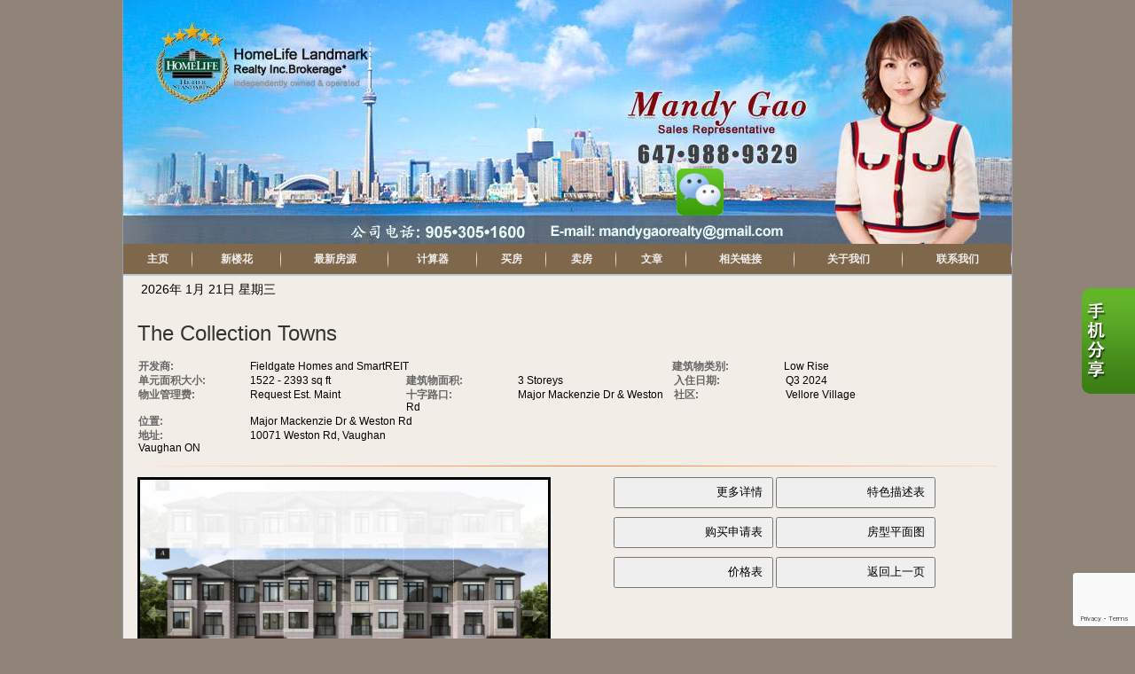

--- FILE ---
content_type: text/html; charset=utf-8
request_url: https://mandygaorealty.com/aprg/newproject/projectdetail.aspx?sid=101210&pid=18837&The-Collection-Towns
body_size: 12731
content:
<!DOCTYPE HTML PUBLIC "-//W3C//DTD HTML 4.0 Transitional//EN">
<html>
<head><title>The Collection Towns - 多伦多置业 Mandy Gao  Homelife Landmark Realty Inc., Brokerage 大鹏地产</title>
<link href="/ts/ttlcr/cr.css" rel="stylesheet" type="text/css">
<link href="/ts/ttlcr/bootstrappatch.css" rel="stylesheet" type="text/css">
<link href="/ts/ttlcr/lc/burlywood.css" rel="stylesheet" type="text/css">
<meta property="og:image" content="https://mandygaorealty.com/aprg/newproject/photo.aspx?sid=101210&pid=18837&ptoid=6fLcnzl7kXJWCEbinlJdzBIb5kE9sdRd"/><meta property="og:image" content="https://mandygaorealty.com/aprg/newproject/photo.aspx?sid=101210&pid=18837&ptoid=6fLcnzl7kXIhFZA2vb%2bZbggt7aZBhTGL"/><link href="/ts/widget/project/wproject_std.css" rel="stylesheet" type="text/css"> 
        <style type='text/css'>
            #ws-walkscore-tile
            {
                position: relative;
                text-align: left;
            }
            #ws-walkscore-tile *
            {
                float: none;
            }
            #ws-footer a, #ws-footer a:link
            {
                font: 11px/14px Verdana,Arial,Helvetica,sans-serif;
                margin-right: 6px;
                white-space: nowrap;
                padding: 0;
                color: #000;
                font-weight: bold;
                text-decoration: none;
            }
            #ws-footer a:hover
            {
                color: #777;
                text-decoration: none;
            }
            #ws-footer a:active
            {
                color: #b14900;
            }
        </style><link href="/ts/widget/frms/wcntactslimfrm_resp_gray2.css" rel="stylesheet" type="text/css"><link href="/ts/widget/project/wprojectlist_std.css" rel="stylesheet" type="text/css"><style>
            #qrCodeBG{background:#000;position:fixed;z-index:1000;width:100%;height:100%;left:0;top:0;filter:alpha(opacity=60);-moz-opacity:0.6;opacity:0.6}
            #qrCodePanel{text-align:center;position:relative;background:#fff;width:580px;height:320px;padding:20px 10px;left:35%;top:25%;position:fixed;z-index:1002;border-radius:15px;}
            #qrCodePanel h2{font-size:16px;color:#000;font-weight:bold;}
            #qrCodeFrame{height:250px;}
            </style><META NAME="DESCRIPTION" CONTENT="This site provides real estate listings, real estate homes for sale, tips on buying a home, tips on selling a home, mortgage calculator, real estate information, listings for sale, properties for sale, mls real estate, home evaluation services, real estate evaluations and home improvement tips">
<META NAME="KEYWORDS" CONTENT="多伦多地产, 多伦多房地产, 多伦多置业, 房产投资, 地产经纪, 谈判专家, 豪宅, 商铺, 生意, 买房, 卖房, 租房, 楼花, 农场, 学区房, 万锦, 列治文山, 房价走势, 楼花转让, Realtor, Condos, Real Estate, gta, commercial, investment, properties, property, condo, Toronto Realtor, Markham listings, Richmond Hill Listings, Downtown New condo,">
<meta http-equiv="CACHE-CONTROL" content="NO-CACHE">
<meta http-equiv="PRAGMA" content="NO-CACHE">
<meta http-equiv="EXPIRES" content="Mon, 22 Jul 2002 11:12:01 GMT">
<meta name="vs_defaultClientScript" content="JavaScript">
<script src="/script/skmMenu.js" type="text/javascript"></script>
<script type="text/javascript" src="https://ajax.aspnetcdn.com/ajax/jQuery/jquery-1.10.2.min.js"></script>
</head>
<body MS_POSITIONING="GridLayout" >
<table class='body' cellspacing="0" cellpadding="0">
<!--content header-->


<tr>
    <td style="vertical-align:top;padding:0px; margin:0px;"  class="tdheader"><div id="divheader" style="height:275px;"><div id="divheaderbg" style="height:275px;" ><img class="bg" src='/eadf26jst/1011/101210/image/80_picture.jpg' /></div><div id="widgetzone_wzoneTTLCR_T" class="zonetop" style="height:275px;"><div id="wzoneTTLCR_T_warticle_0" data-widget class="widget" style=""><div class="widgetcontent"><div id="wzoneTTLCR_T_warticle_0_divArticle" style="clear:both; text-align:left;"><p><a href="/page/12872/微信二维码.aspx?sid=101210" target="_blank"><img style="position: absolute; visibility: visible; top: 190px; right: 325px;" src="/eadf26jst/1032/101210/articleimgs/we-chat1.png" alt="we-chat1.png" width="53" height="53" /></a></p></div>
</div></div></div></div></td>
</tr>
<tr><td class="tdmenutop"><div class="divmenutop"><table class="submenutd" cellspacing="0" cellpadding="5" id="menutop-menuItem002-subMenu" border="0" style="border-collapse:collapse;display:none;z-index:1002;">
	<tr>
		<td id="menutop-menuItem002-subMenu-menuItem000" onclick="javascript:skm_closeSubMenus(document.getElementById(&#39;menutop&#39;));window.open(&#39;/aprg/list/mylistingsp.aspx?sid=101210&#39;,&#39;_self&#39;);" onmouseover="javascript:skm_mousedOverMenu(&#39;menutop&#39;,this, document.getElementById(&#39;menutop-menuItem002-subMenu&#39;), true, &#39;&#39;);this.className=&#39;menumouseover&#39;;" onmouseout="javascript:skm_mousedOutMenu(&#39;menutop&#39;, this,&#39;&#39;);this.className=&#39;&#39;;" style="cursor:pointer;">最新房源</td>
	</tr><tr>
		<td id="menutop-menuItem002-subMenu-menuItem001" onclick="javascript:skm_closeSubMenus(document.getElementById(&#39;menutop&#39;));window.open(&#39;/aprg/list/featureprops.aspx?sid=101210&#39;,&#39;_self&#39;);" onmouseover="javascript:skm_mousedOverMenu(&#39;menutop&#39;,this, document.getElementById(&#39;menutop-menuItem002-subMenu&#39;), true, &#39;&#39;);this.className=&#39;menumouseover&#39;;" onmouseout="javascript:skm_mousedOutMenu(&#39;menutop&#39;, this,&#39;&#39;);this.className=&#39;&#39;;" style="cursor:pointer;">特色推荐房源</td>
	</tr><tr>
		<td id="menutop-menuItem002-subMenu-menuItem002" onclick="javascript:skm_closeSubMenus(document.getElementById(&#39;menutop&#39;));window.open(&#39;/aprg/list/mapsearch.aspx?sid=101210&#39;,&#39;_blank&#39;);" onmouseover="javascript:skm_mousedOverMenu(&#39;menutop&#39;,this, document.getElementById(&#39;menutop-menuItem002-subMenu&#39;), true, &#39;&#39;);this.className=&#39;menumouseover&#39;;" onmouseout="javascript:skm_mousedOutMenu(&#39;menutop&#39;, this,&#39;&#39;);this.className=&#39;&#39;;" style="cursor:pointer;">地图搜房</td>
	</tr>
</table><table class="submenutd" cellspacing="0" cellpadding="5" id="menutop-menuItem003-subMenu" border="0" style="border-collapse:collapse;display:none;z-index:1004;">
	<tr>
		<td id="menutop-menuItem003-subMenu-menuItem000" onclick="javascript:skm_closeSubMenus(document.getElementById(&#39;menutop&#39;));window.open(&#39;/aprg/list/mortcal.aspx?sid=101210&#39;,&#39;_blank&#39;);" onmouseover="javascript:skm_mousedOverMenu(&#39;menutop&#39;,this, document.getElementById(&#39;menutop-menuItem003-subMenu&#39;), true, &#39;&#39;);this.className=&#39;menumouseover&#39;;" onmouseout="javascript:skm_mousedOutMenu(&#39;menutop&#39;, this,&#39;&#39;);this.className=&#39;&#39;;" style="cursor:pointer;">贷款計算器</td>
	</tr><tr>
		<td id="menutop-menuItem003-subMenu-menuItem001" onclick="javascript:skm_closeSubMenus(document.getElementById(&#39;menutop&#39;));window.open(&#39;/aprg/list/mortborw.aspx?sid=101210&#39;,&#39;_blank&#39;);" onmouseover="javascript:skm_mousedOverMenu(&#39;menutop&#39;,this, document.getElementById(&#39;menutop-menuItem003-subMenu&#39;), true, &#39;&#39;);this.className=&#39;menumouseover&#39;;" onmouseout="javascript:skm_mousedOutMenu(&#39;menutop&#39;, this,&#39;&#39;);this.className=&#39;&#39;;" style="cursor:pointer;">贷款额度計算器</td>
	</tr><tr>
		<td id="menutop-menuItem003-subMenu-menuItem002" onclick="javascript:skm_closeSubMenus(document.getElementById(&#39;menutop&#39;));window.open(&#39;/aprg/list/insurcal.aspx?sid=101210&#39;,&#39;_blank&#39;);" onmouseover="javascript:skm_mousedOverMenu(&#39;menutop&#39;,this, document.getElementById(&#39;menutop-menuItem003-subMenu&#39;), true, &#39;&#39;);this.className=&#39;menumouseover&#39;;" onmouseout="javascript:skm_mousedOutMenu(&#39;menutop&#39;, this,&#39;&#39;);this.className=&#39;&#39;;" style="cursor:pointer;">贷款保险计算器</td>
	</tr><tr>
		<td id="menutop-menuItem003-subMenu-menuItem003" onclick="javascript:skm_closeSubMenus(document.getElementById(&#39;menutop&#39;));window.open(&#39;/aprg/list/lttcal.aspx?sid=101210&#39;,&#39;_blank&#39;);" onmouseover="javascript:skm_mousedOverMenu(&#39;menutop&#39;,this, document.getElementById(&#39;menutop-menuItem003-subMenu&#39;), true, &#39;&#39;);this.className=&#39;menumouseover&#39;;" onmouseout="javascript:skm_mousedOutMenu(&#39;menutop&#39;, this,&#39;&#39;);this.className=&#39;&#39;;" style="cursor:pointer;">土地转让税计算器</td>
	</tr>
</table><table class="submenutd" cellspacing="0" cellpadding="5" id="menutop-menuItem004-subMenu" border="0" style="border-collapse:collapse;display:none;z-index:1006;">
	<tr>
		<td id="menutop-menuItem004-subMenu-menuItem000" onclick="javascript:skm_closeSubMenus(document.getElementById(&#39;menutop&#39;));window.open(&#39;/aprg/list/alertreg.aspx?sid=101210&amp;f=1&#39;,&#39;_blank&#39;);" onmouseover="javascript:skm_mousedOverMenu(&#39;menutop&#39;,this, document.getElementById(&#39;menutop-menuItem004-subMenu&#39;), true, &#39;&#39;);this.className=&#39;menumouseover&#39;;" onmouseout="javascript:skm_mousedOutMenu(&#39;menutop&#39;, this,&#39;&#39;);this.className=&#39;&#39;;" style="cursor:pointer;">买房需求</td>
	</tr><tr>
		<td id="menutop-menuItem004-subMenu-menuItem001" onclick="javascript:skm_closeSubMenus(document.getElementById(&#39;menutop&#39;));window.open(&#39;/aprg/list/mapsearch.aspx?sid=101210&#39;,&#39;_self&#39;);" onmouseover="javascript:skm_mousedOverMenu(&#39;menutop&#39;,this, document.getElementById(&#39;menutop-menuItem004-subMenu&#39;), true, &#39;&#39;);this.className=&#39;menumouseover&#39;;" onmouseout="javascript:skm_mousedOutMenu(&#39;menutop&#39;, this,&#39;&#39;);this.className=&#39;&#39;;" style="cursor:pointer;">搜索本站房源</td>
	</tr><tr>
		<td id="menutop-menuItem004-subMenu-menuItem002" onclick="javascript:skm_closeSubMenus(document.getElementById(&#39;menutop&#39;));window.open(&#39;/aprg/publicInfo/publicInfoList.aspx?sid=101210&amp;infocat=BUYER&#39;,&#39;_self&#39;);" onmouseover="javascript:skm_mousedOverMenu(&#39;menutop&#39;,this, document.getElementById(&#39;menutop-menuItem004-subMenu&#39;), true, &#39;&#39;);this.className=&#39;menumouseover&#39;;" onmouseout="javascript:skm_mousedOutMenu(&#39;menutop&#39;, this,&#39;&#39;);this.className=&#39;&#39;;" style="cursor:pointer;">买房须知</td>
	</tr><tr>
		<td id="menutop-menuItem004-subMenu-menuItem003" onclick="javascript:skm_closeSubMenus(document.getElementById(&#39;menutop&#39;));window.open(&#39;/aprg/subscribe.aspx?sid=101210&#39;,&#39;_self&#39;);" onmouseover="javascript:skm_mousedOverMenu(&#39;menutop&#39;,this, document.getElementById(&#39;menutop-menuItem004-subMenu&#39;), true, &#39;&#39;);this.className=&#39;menumouseover&#39;;" onmouseout="javascript:skm_mousedOutMenu(&#39;menutop&#39;, this,&#39;&#39;);this.className=&#39;&#39;;" style="cursor:pointer;">订阅电子报</td>
	</tr>
</table><table class="submenutd" cellspacing="0" cellpadding="5" id="menutop-menuItem005-subMenu" border="0" style="border-collapse:collapse;display:none;z-index:1008;">
	<tr>
		<td id="menutop-menuItem005-subMenu-menuItem000" onclick="javascript:skm_closeSubMenus(document.getElementById(&#39;menutop&#39;));window.open(&#39;/aprg/publicInfo/publicInfoList.aspx?sid=101210&amp;infocat=SELLER&#39;,&#39;_self&#39;);" onmouseover="javascript:skm_mousedOverMenu(&#39;menutop&#39;,this, document.getElementById(&#39;menutop-menuItem005-subMenu&#39;), true, &#39;&#39;);this.className=&#39;menumouseover&#39;;" onmouseout="javascript:skm_mousedOutMenu(&#39;menutop&#39;, this,&#39;&#39;);this.className=&#39;&#39;;" style="cursor:pointer;">卖房须知</td>
	</tr><tr>
		<td id="menutop-menuItem005-subMenu-menuItem001" onclick="javascript:skm_closeSubMenus(document.getElementById(&#39;menutop&#39;));window.open(&#39;/aprg/sellers/evaluation.aspx?sid=101210&#39;,&#39;_self&#39;);" onmouseover="javascript:skm_mousedOverMenu(&#39;menutop&#39;,this, document.getElementById(&#39;menutop-menuItem005-subMenu&#39;), true, &#39;&#39;);this.className=&#39;menumouseover&#39;;" onmouseout="javascript:skm_mousedOutMenu(&#39;menutop&#39;, this,&#39;&#39;);this.className=&#39;&#39;;" style="cursor:pointer;">免费估价</td>
	</tr><tr>
		<td id="menutop-menuItem005-subMenu-menuItem002" onclick="javascript:skm_closeSubMenus(document.getElementById(&#39;menutop&#39;));window.open(&#39;/aprg/list/alertreg.aspx?sid=101210&amp;f=2&#39;,&#39;_blank&#39;);" onmouseover="javascript:skm_mousedOverMenu(&#39;menutop&#39;,this, document.getElementById(&#39;menutop-menuItem005-subMenu&#39;), true, &#39;&#39;);this.className=&#39;menumouseover&#39;;" onmouseout="javascript:skm_mousedOutMenu(&#39;menutop&#39;, this,&#39;&#39;);this.className=&#39;&#39;;" style="cursor:pointer;">社区房产买卖价格</td>
	</tr>
</table><table class="submenutd" cellspacing="0" cellpadding="5" id="menutop-menuItem007-subMenu" border="0" style="border-collapse:collapse;display:none;z-index:1010;">
	<tr>
		<td id="menutop-menuItem007-subMenu-menuItem000" onclick="javascript:skm_closeSubMenus(document.getElementById(&#39;menutop&#39;));window.open(&#39;/aprg/link/linkprops.aspx?sid=101210&#39;,&#39;_self&#39;);" onmouseover="javascript:skm_mousedOverMenu(&#39;menutop&#39;,this, document.getElementById(&#39;menutop-menuItem007-subMenu&#39;), true, &#39;&#39;);this.className=&#39;menumouseover&#39;;" onmouseout="javascript:skm_mousedOutMenu(&#39;menutop&#39;, this,&#39;&#39;);this.className=&#39;&#39;;" style="cursor:pointer;">重要链接</td>
	</tr><tr>
		<td id="menutop-menuItem007-subMenu-menuItem001" onclick="javascript:skm_closeSubMenus(document.getElementById(&#39;menutop&#39;));window.open(&#39;/aprg/custpage/pages.aspx?sid=101210&#39;,&#39;_self&#39;);" onmouseover="javascript:skm_mousedOverMenu(&#39;menutop&#39;,this, document.getElementById(&#39;menutop-menuItem007-subMenu&#39;), true, &#39;&#39;);this.className=&#39;menumouseover&#39;;" onmouseout="javascript:skm_mousedOutMenu(&#39;menutop&#39;, this,&#39;&#39;);this.className=&#39;&#39;;" style="cursor:pointer;">精选文档</td>
	</tr>
</table><table class="submenutd" cellspacing="0" cellpadding="5" id="menutop-menuItem008-subMenu" border="0" style="border-collapse:collapse;display:none;z-index:1012;">
	<tr>
		<td id="menutop-menuItem008-subMenu-menuItem000" onclick="javascript:skm_closeSubMenus(document.getElementById(&#39;menutop&#39;));window.open(&#39;/aprg/aboutus.aspx?sid=101210&#39;,&#39;_self&#39;);" onmouseover="javascript:skm_mousedOverMenu(&#39;menutop&#39;,this, document.getElementById(&#39;menutop-menuItem008-subMenu&#39;), true, &#39;&#39;);this.className=&#39;menumouseover&#39;;" onmouseout="javascript:skm_mousedOutMenu(&#39;menutop&#39;, this,&#39;&#39;);this.className=&#39;&#39;;" style="cursor:pointer;">个人简介</td>
	</tr><tr>
		<td id="menutop-menuItem008-subMenu-menuItem001" onclick="javascript:skm_closeSubMenus(document.getElementById(&#39;menutop&#39;));window.open(&#39;/aprg/Testimonial/testimoniallistprops.aspx?sid=101210&#39;,&#39;_self&#39;);" onmouseover="javascript:skm_mousedOverMenu(&#39;menutop&#39;,this, document.getElementById(&#39;menutop-menuItem008-subMenu&#39;), true, &#39;&#39;);this.className=&#39;menumouseover&#39;;" onmouseout="javascript:skm_mousedOutMenu(&#39;menutop&#39;, this,&#39;&#39;);this.className=&#39;&#39;;" style="cursor:pointer;">客户反馈</td>
	</tr>
</table><table class="menutd" cellspacing="0" cellpadding="5" id="menutop" border="0" style="border-collapse:collapse;z-index:1000;">
	<tr>
		<td id="menutop-menuItem000" onclick="javascript:skm_closeSubMenus(document.getElementById(&#39;menutop&#39;));window.open(&#39;/aprg/home.aspx?sid=101210&#39;,&#39;_self&#39;);" onmouseover="javascript:skm_mousedOverMenu(&#39;menutop&#39;,this, document.getElementById(&#39;menutop&#39;), false, &#39;&#39;);this.className=&#39;menumouseover&#39;;" onmouseout="javascript:skm_mousedOutMenu(&#39;menutop&#39;, this, &#39;&#39;);this.className=&#39;&#39;;" style="cursor:pointer;">主页</td><td id="menutop-menuItem001" onclick="javascript:skm_closeSubMenus(document.getElementById(&#39;menutop&#39;));window.open(&#39;/aprg/newproject/newprojects.aspx?sid=101210&#39;,&#39;_self&#39;);" onmouseover="javascript:skm_mousedOverMenu(&#39;menutop&#39;,this, document.getElementById(&#39;menutop&#39;), false, &#39;&#39;);this.className=&#39;menumouseover&#39;;" onmouseout="javascript:skm_mousedOutMenu(&#39;menutop&#39;, this, &#39;&#39;);this.className=&#39;&#39;;" style="cursor:pointer;">新楼花</td><td id="menutop-menuItem002" onmouseover="javascript:skm_mousedOverMenu(&#39;menutop&#39;,this, document.getElementById(&#39;menutop&#39;), false, &#39;&#39;);this.className=&#39;menumouseover&#39;;" onmouseout="javascript:skm_mousedOutMenu(&#39;menutop&#39;, this, &#39;&#39;);this.className=&#39;&#39;;">最新房源</td><td id="menutop-menuItem003" onmouseover="javascript:skm_mousedOverMenu(&#39;menutop&#39;,this, document.getElementById(&#39;menutop&#39;), false, &#39;&#39;);this.className=&#39;menumouseover&#39;;" onmouseout="javascript:skm_mousedOutMenu(&#39;menutop&#39;, this, &#39;&#39;);this.className=&#39;&#39;;">计算器</td><td id="menutop-menuItem004" onmouseover="javascript:skm_mousedOverMenu(&#39;menutop&#39;,this, document.getElementById(&#39;menutop&#39;), false, &#39;&#39;);this.className=&#39;menumouseover&#39;;" onmouseout="javascript:skm_mousedOutMenu(&#39;menutop&#39;, this, &#39;&#39;);this.className=&#39;&#39;;">买房</td><td id="menutop-menuItem005" onmouseover="javascript:skm_mousedOverMenu(&#39;menutop&#39;,this, document.getElementById(&#39;menutop&#39;), false, &#39;&#39;);this.className=&#39;menumouseover&#39;;" onmouseout="javascript:skm_mousedOutMenu(&#39;menutop&#39;, this, &#39;&#39;);this.className=&#39;&#39;;">卖房</td><td id="menutop-menuItem006" onclick="javascript:skm_closeSubMenus(document.getElementById(&#39;menutop&#39;));window.open(&#39;/aprg/article/articlelistprops.aspx?sid=101210&#39;,&#39;_self&#39;);" onmouseover="javascript:skm_mousedOverMenu(&#39;menutop&#39;,this, document.getElementById(&#39;menutop&#39;), false, &#39;&#39;);this.className=&#39;menumouseover&#39;;" onmouseout="javascript:skm_mousedOutMenu(&#39;menutop&#39;, this, &#39;&#39;);this.className=&#39;&#39;;" style="cursor:pointer;">文章</td><td id="menutop-menuItem007" onmouseover="javascript:skm_mousedOverMenu(&#39;menutop&#39;,this, document.getElementById(&#39;menutop&#39;), false, &#39;&#39;);this.className=&#39;menumouseover&#39;;" onmouseout="javascript:skm_mousedOutMenu(&#39;menutop&#39;, this, &#39;&#39;);this.className=&#39;&#39;;">相关链接</td><td id="menutop-menuItem008" onmouseover="javascript:skm_mousedOverMenu(&#39;menutop&#39;,this, document.getElementById(&#39;menutop&#39;), false, &#39;&#39;);this.className=&#39;menumouseover&#39;;" onmouseout="javascript:skm_mousedOutMenu(&#39;menutop&#39;, this, &#39;&#39;);this.className=&#39;&#39;;">关于我们</td><td id="menutop-menuItem009" onclick="javascript:skm_closeSubMenus(document.getElementById(&#39;menutop&#39;));window.open(&#39;/aprg/contact.aspx?sid=101210&#39;,&#39;_self&#39;);" onmouseover="javascript:skm_mousedOverMenu(&#39;menutop&#39;,this, document.getElementById(&#39;menutop&#39;), false, &#39;&#39;);this.className=&#39;menumouseover&#39;;" onmouseout="javascript:skm_mousedOutMenu(&#39;menutop&#39;, this, &#39;&#39;);this.className=&#39;&#39;;" style="cursor:pointer;">联系我们</td>
	</tr>
</table></div>
</td></tr>
<tr class="langmenu">
    <td>
    <table id="ascxlangss_tbllangmenu" width="100%" cellpadding="0" cellspacing="0" border="0">
	<tr class="langmenu">
		<td style="text-align:left;">2026&#24180; 1&#26376; 21&#26085; 星期三</td>
		<td style="text-align:right;"> &nbsp; </td>
	</tr>
</table>


   </td>
</tr>
<!-- body -->
<tr height="500">
    <td  class="mainbackground">
        <div style="padding:0; margin:0;" id="divBody">
        
 <!--content body-->
<form name="frmProject" method="post" action="./projectdetail.aspx?sid=101210&amp;pid=18837&amp;The-Collection-Towns" onsubmit="javascript:return WebForm_OnSubmit();" id="frmProject">
<div>
<input type="hidden" name="__EVENTTARGET" id="__EVENTTARGET" value="" />
<input type="hidden" name="__EVENTARGUMENT" id="__EVENTARGUMENT" value="" />
<input type="hidden" name="__VIEWSTATE" id="__VIEWSTATE" value="/wEPDwUKLTUwNzg0NzE0Nw8WAh4TVmFsaWRhdGVSZXF1ZXN0TW9kZQIBFgJmD2QWCAIBDxYCHgdWaXNpYmxlaGQCAw8WAh8BaBYCAgEPFgIfAWhkAgUPZBYCAgMPFgIfAWhkAgcPFgIfAWgWBgIBDxYCHwFoZAIDDxYCHwFoZAIFDxYCHwFoZGTs6sYSMKu/G+Eu8E5+jtYXXjoHWQ==" />
</div>

<script type="text/javascript">
//<![CDATA[
var theForm = document.forms['frmProject'];
if (!theForm) {
    theForm = document.frmProject;
}
function __doPostBack(eventTarget, eventArgument) {
    if (!theForm.onsubmit || (theForm.onsubmit() != false)) {
        theForm.__EVENTTARGET.value = eventTarget;
        theForm.__EVENTARGUMENT.value = eventArgument;
        theForm.submit();
    }
}
//]]>
</script>


<script src="/WebResource.axd?d=VjwlIqi7esLpp02YYsQj5vb-ws10arl6pmfvuDlShTmJbrmWkcW18HyiP3-g-C-LQYtRUtI3jRQJzNQDP9R9W4KxTF41&amp;t=638901392248157332" type="text/javascript"></script>


<script src="/WebResource.axd?d=7rTH-dYi0rkh8uWQH8X-YzzQhEvUnSUADtNDR37yOZDnPEiho3IlvDpJ8ySnjsIDic_RaYu7GOFHU-hJXKPANFoyJ3hC7kha6Skq9WxbiaIGYF0J0&amp;t=638901392248157332" type="text/javascript"></script><script language="javascript" src="/script/InputValidation.js"></script><script>
$(document).ready(function(){
        $.getScript("https://www.google.com/recaptcha/api.js?render=6Ld3FbMUAAAAACKd2QaCSFtuK4VI6OCIRVyd9Jgw", function(data, textStatus, jqxhr) {});
});
function reCapVal(valReCap, postbackOptions){
    if(valReCap.tkInd)
        return true;
    grecaptcha.ready(function () {
            grecaptcha.execute('6Ld3FbMUAAAAACKd2QaCSFtuK4VI6OCIRVyd9Jgw', { action: valReCap.action })
                .then(function (token) {
                    valReCap.tkInd = true;
                    document.getElementById(valReCap.tkF).value = token;                                
                    WebForm_DoPostBackWithOptions(postbackOptions);
                    }, function(err){
                        console.log('Specious request was detected.');
                    })
    });
    return false;
}
function reCapObj(actionName, tkField){
    this.action = actionName;
    this.tkF = tkField;
    this.tkInd = false;
}
</script><script>
var vgContactwzoneAPRG_projnewproject_wproject_0_frmContact_reCapt = new reCapObj('TheCollectionTowns','wzoneAPRG_projnewproject_wproject_0_frmContact_ReC');
function vgContactwzoneAPRG_projnewproject_wproject_0_frmContact_ReCapthaOnSubmit(event) {
    let pbOptions =  new WebForm_PostBackOptions("wzoneAPRG_projnewproject_wproject_0$frmContact$btnSubmit", "", true, "vgContactwzoneAPRG_projnewproject_wproject_0_frmContact", "", false, true);
    return reCapVal(vgContactwzoneAPRG_projnewproject_wproject_0_frmContact_reCapt, pbOptions);
} 
</script>
<script type="text/javascript">
//<![CDATA[
function WebForm_OnSubmit() {
if (typeof(ValidatorOnSubmit) == "function" && ValidatorOnSubmit() == false) return false;return ValidatorOnSubmit();
return true;
}
//]]>
</script>

<div>

	<input type="hidden" name="__VIEWSTATEGENERATOR" id="__VIEWSTATEGENERATOR" value="81B41D1B" />
	<input type="hidden" name="__EVENTVALIDATION" id="__EVENTVALIDATION" value="/wEdAAc85TizcU0g4jWXcA6vcCTh7v7fzSkHWt1S3ddMRzyile4vt5V23v2aLQmLbQFe4vP2owe5UMKry6eTNETM66mtbzdkjsM7XpycRc/1oeQaETN8Wkx3lvlUjTI0mJZwQ4SZBGjzkuqic6hnfQKO30OJgYqgR5VH9N3cTwfgKqD9+sOM85M=" />
</div>
        
    
    <section id="pgAprg_projnewproject_Sec2" class="pg-section">
        <div class="container clearfix" >
            <div class="row">
                 <div id="widgetzone_wzoneAPRG_projnewproject"><div id="wzoneAPRG_projnewproject_wproject_0" data-widget class=" wprojectstd" style=""><div class="widgetcontent">
<div class="projbrief">
    <h2>
        The Collection Towns</h2>
    <div id="wzoneAPRG_projnewproject_wproject_0_divBrief" class="brief"><div class="fieldvalue"><div class="field cola">开发商:</div><div class="value colc">Fieldgate Homes and SmartREIT</div></div><div class="fieldvalue"><div class="field cola">建筑物类别:</div><div class="value colb">Low Rise</div></div><div class="fieldvalue"><div class="field cola">单元面积大小:</div><div class="value colb">1522 - 2393 sq ft</div></div><div class="fieldvalue"><div class="field cola">建筑物面积:</div><div class="value colb">3 Storeys</div></div><div class="fieldvalue"><div class="field cola">入住日期:</div><div class="value colb">Q3 2024</div></div><div class="fieldvalue"><div class="field cola">物业管理费:</div><div class="value colb">Request Est. Maint</div></div><div class="fieldvalue"><div class="field cola">十字路口:</div><div class="value colb">Major Mackenzie Dr & Weston Rd</div></div><div class="fieldvalue"><div class="field cola">社区:</div><div class="value colb">Vellore Village</div></div><div class="fieldvalue"><div class="field cola">位置:</div><div class="value colc">Major Mackenzie Dr & Weston Rd</div></div><div class="fieldvalue"><div class="field cola">地址:</div><div class="value colc">10071 Weston Rd, Vaughan<br>Vaughan ON</div></div></div>
    <div class="ruler">
    </div>
    <div id="wzoneAPRG_projnewproject_wproject_0_projPhotos" class="photos" style="width:100%;float:left;padding-bottom:10px;position:relative;top:0px;left:0px;max-width:466px;">
        <ul id="slideshow"><li class="thumb"><h3></h3><p></p><a href="#"><img class="thumb" src="/aprg/newproject/photo.aspx?sid=101210&pid=18837&ptoid=6fLcnzl7kXJWCEbinlJdzBIb5kE9sdRd" alt="1(2)"></a></li><li class="thumb"><h3></h3><p></p><a href="#"><img class="thumb" src="/aprg/newproject/photo.aspx?sid=101210&pid=18837&ptoid=6fLcnzl7kXIhFZA2vb%2bZbggt7aZBhTGL" alt="1"></a></li></ul>
        <div id="wrapper">
            <div id="fullsize" style="overflow:hidden;">
                <div id="imgprev" class="imgnav" style="height:100%" title="Previous Image">
                </div>
                <div id="imglink" style="height:100%">
                </div>
                <div id="imgnext" class="imgnav"  style="height:100%" title="Next Image">
                </div>
                <div id="image" style="height:0; margin-bottom:66%;width:100%;">
                </div>
                <div id="information" >
                    <h3>
                    </h3>
                    <p>
                    </p>
                </div>
            </div>
            <div id="thumbnails" class="thumbnails-projphotos">
                <div id="slideleft" title="Slide Left">
                </div>
                <div id="slidearea">
                    <div id="slider">
                    </div>
                </div>
                <div id="slideright" title="Slide Right">
                </div>
            </div>
        </div>
    </div>
    <div id="wzoneAPRG_projnewproject_wproject_0_divUtility" class="utility">
        <input type="button" id="btnMoreInfo" onclick="javascript:request('mi', 'contact');return false;"  value="更多详情" />
       <input type="button" id="btnFeatureSheet" onclick="javascript:request('fs', 'featuresheet');return false;" value="特色描述表" />
        <input type="button" id="btnWorkSheet" onclick="javascript:request('ws', 'worksheet');return false;" value="购买申请表" />
        <input type="button" id="btnFloorPlan" onclick="javascript:request('fp', 'floorplan');return false;" value="房型平面图" />
        <input type="button" id="btnPriceList" onclick="javascript:request('pl', 'pricelist');return false;" value="价格表" />
        <input type="button" id="btnReturn" onclick="javascript:window.location.href=document.referrer;" value="返回上一页" />
    </div>
    <h3 class="clear">
        简介</h3>
    <div class="desc"><p>The Collection Towns is a New Townhome development by Fieldgate Homes located at Major Mackenzie Dr &amp; Weston Rd, Vaughan.</p></div>
    <h3 class="clear">Highlights</h3>
     <div class="desc"><p>The Collection Towns is a brand new exclusive and premium-designed community of freehold towns that are conveniently situated in central Vaughan at the intersection of Weston Road and Major Mackenzie Drive. Featuring contemporary architecture and modern interiors, these homes offer spacious layouts and luxurious finishes. Homeowners will be situated just minutes away from commuting options, exciting lifestyle amenities, and peaceful green spaces. <br /><br />Centrally located in the heart of Vaughan, The Collection Towns gives way to easy access to transit options and major thoroughfares, allowing for a smooth and efficient daily commute. Conveniently located just a few minutes away from YRT and VIVA bus routes, and just a short ride to the Vaughan Metropolitan Centre Transit Hub, commuters can easily access the TTC subway and arrive at Union Station in downtown Toronto in no time at all. Maple Go Station is also easily accessible, just minutes away. Motorists will have immediate access to Highway 400 which will quickly connect drivers to other nearby thoroughfares including Highways 27, 7, 407, and 401. Driving into downtown Toronto will only take 35 minutes.<br /><br />Vaughan is a vibrant and quickly developing city, home to exciting lifestyle amenities and attractions that are all easily accessible to residents of The Collection Towns. Local and Big Box brands can be found within walking distance of home, which will help make running daily errands just that much easier. Major dining, shopping, and entertainment options can be found just minutes away at Vaughan Mills Shopping Centre and Canada&rsquo;s Wonderland is just a short drive away from home. <br /><br />Surrounded by beautiful natural green spaces, lush parks, and conservation areas, The Collection Towns is the perfect location to settle down and raise a family, an urban locale that is still connected to nature. The city of Vaughan also offers an amazing selection of indoor and outdoor recreational activities at state-of-the-art facilities and sports fields. The Cortelluci Vaughan Hospital is conveniently located just down the street. <br /><br />Fieldgate Homes has been known for building architecturally unique homes in distinctive neighbourhoods that become excellent investments and showpieces of craftsmanship and distinction. Nobody has a greater appreciation for Fieldgate&rsquo;s wonderful reputation than the 12,000 plus satisfied customers who have purchased a Fieldgate home over the past 60 years.<br /><br />SmartCentres is one of the most famous and successful real estate developers in all of Canada. For most of its history, this developer has been focusing on building retail shopping centres, but they have recently opened a new division that will focus on mixed-use developments and master-planned communities across the country.</p></div>
     
    <div id="wzoneAPRG_projnewproject_wproject_0_divWalkscore" class="walkscore">
        <div class="ruler">
        </div>
        <div id="wzoneAPRG_projnewproject_wproject_0_walkscore" data-widget class="widget" style=""><div class="widgetcontent">
<script type='text/javascript'>var ws_wsid = '--Your-WSID-Here--'; var ws_address = '10071 Weston Rd, Vaughan, Vaughan, ON, Canada'; var ws_width = '100%'; var ws_height = '300'; var ws_layout = 'horizontal'; var ws_commute = 'true'; var ws_transit_score = 'true'; var ws_map_modules = 'all'; </script>
<div id='ws-walkscore-tile'>
    <div id='ws-footer' style='position: absolute; bottom:20px; left: 8px; '>
        <a id='ws-a' href='https://www.walkscore.com/' target='_blank'>What's Your Walk Score? <img src='https://cdn.walk.sc/images/tile/go-button.gif' height='15' width='22' border='0' alt='get my Walk Score' /></a>
    </div>
</div>
<script type='text/javascript' src='https://www.walkscore.com/tile/show-walkscore-tile.php'></script>
 </div></div>
    </div>
    <div class="docs">
    
    </div>   
    <div class="ruler"></div>
    <div class="warranty">所有显示信息相信是准确的, 但并不保证(明确或暗示)该信息的准确性. 您应自行验证. 本站不作任何形式的任何担保或陈述.<br />
        *We do not represent the builder 此网页不代表开发商</div>
    <div id="wzoneAPRG_projnewproject_wproject_0_divUtility2" class="utility2">
         <input type="button" id="btnMoreInfo2" onclick="javascript:request('mi', 'contact');return false;"  value="更多详情" />
       <input type="button" id="btnFeatureSheet2" onclick="javascript:request('fs', 'featuresheet');return false;" value="特色描述表" />
        <input type="button" id="btnWorkSheet2" onclick="javascript:request('ws', 'worksheet');return false;" value="购买申请表" />
        <input type="button" id="btnFloorPlan2" onclick="javascript:request('fp', 'floorplan');return false;" value="房型平面图" />
        <input type="button" id="btnPriceList2" onclick="javascript:request('pl', 'pricelist');return false;" value="价格表" />
        <input type="button" id="btnReturn2" onclick="javascript:window.location.href=document.referrer;" value="返回上一页" />
  </div>
    <div class="ruler clear">
    </div><a name="contact"></a><a name="register"></a>
    
    <div id="wzoneAPRG_projnewproject_wproject_0_frmContact" data-widget class=" wcntactslimfrm_respgray2" style=""><div class="widgetcontent">
<div class="formy well">
    <div class="form-horizontal form" role="form">
        <div class="form-group required">
            <label class="col-sm-2 col-md-offset-2 control-label">名</label>
            <div class="col-sm-10 col-md-5">
                <input name="wzoneAPRG_projnewproject_wproject_0$frmContact$txtFN" type="text" maxlength="50" id="wzoneAPRG_projnewproject_wproject_0_frmContact_txtFN" class="form-control" placeholder="名" /><span id="wzoneAPRG_projnewproject_wproject_0_frmContact_valFN" controltovalidate="wzoneAPRG_projnewproject_wproject_0_frmContact_txtFN" fieldname="名" FieldRequired="True" ExclScript="True" ExclHtmlTag="True" evalfuns="FieldRequired,ExclScript,ExclHtmlTag," style="color:Red;visibility:hidden;"></span>
            </div>
        </div>
        <div class="form-group required">
            <label class="col-sm-2 col-md-offset-2 control-label">姓</label>
            <div class="col-sm-10 col-md-5">
                <input name="wzoneAPRG_projnewproject_wproject_0$frmContact$txtLN" type="text" maxlength="50" id="wzoneAPRG_projnewproject_wproject_0_frmContact_txtLN" class="form-control" placeholder="姓" /><span id="wzoneAPRG_projnewproject_wproject_0_frmContact_valLN" controltovalidate="wzoneAPRG_projnewproject_wproject_0_frmContact_txtLN" fieldname="姓" FieldRequired="True" ExclScript="True" ExclHtmlTag="True" evalfuns="FieldRequired,ExclScript,ExclHtmlTag," style="color:Red;visibility:hidden;"></span>
            </div>
        </div>
        <div id="wzoneAPRG_projnewproject_wproject_0_frmContact_grpEmail" class="form-group required">
            <label class="col-sm-2 col-md-offset-2 control-label">电子邮箱</label>
            <div class="col-sm-10 col-md-5">
                <input name="wzoneAPRG_projnewproject_wproject_0$frmContact$txtEmail" type="text" maxlength="200" id="wzoneAPRG_projnewproject_wproject_0_frmContact_txtEmail" class="form-control" placeholder="电子邮箱" /><span id="wzoneAPRG_projnewproject_wproject_0_frmContact_valEmail" controltovalidate="wzoneAPRG_projnewproject_wproject_0_frmContact_txtEmail" fieldname="电子邮箱" FieldRequired="True" EmailRequired="True" evalfuns="FieldRequired,EmailRequired," style="color:Red;visibility:hidden;"></span>
            </div>
        </div>
        
        
        
        
        
        
        
        
        
        <div class="form-group">
            <label class="col-sm-2 col-md-offset-2 control-label">留言</label>
            <div class="col-sm-10 col-md-5">
                <textarea name="wzoneAPRG_projnewproject_wproject_0$frmContact$txtComment" rows="5" cols="20" id="wzoneAPRG_projnewproject_wproject_0_frmContact_txtComment" class="form-control" placeholder="留言">
</textarea><span id="wzoneAPRG_projnewproject_wproject_0_frmContact_valComment" controltovalidate="wzoneAPRG_projnewproject_wproject_0_frmContact_txtComment" fieldname="留言" ExclScript="True" ExclHtmlTag="True" FieldMaxLength="2000" evalfuns="ExclScript,ExclHtmlTag,MaxLengthCheck," style="color:Red;visibility:hidden;"></span>
            </div>
        </div>

        
        
        
        <div class="form-group">
            <div class="col-md-offset-4 col-md-5 text-center">
                  <input type="hidden" name="wzoneAPRG_projnewproject_wproject_0$frmContact$ReC" id="wzoneAPRG_projnewproject_wproject_0_frmContact_ReC" />
                <input type="submit" name="wzoneAPRG_projnewproject_wproject_0$frmContact$btnSubmit" value="提交" onclick="if(!vgContactwzoneAPRG_projnewproject_wproject_0_frmContact_ReCapthaOnSubmit(event)) return false;WebForm_DoPostBackWithOptions(new WebForm_PostBackOptions(&quot;wzoneAPRG_projnewproject_wproject_0$frmContact$btnSubmit&quot;, &quot;&quot;, true, &quot;vgContactwzoneAPRG_projnewproject_wproject_0_frmContact&quot;, &quot;&quot;, false, false))" id="wzoneAPRG_projnewproject_wproject_0_frmContact_btnSubmit" class="btn btn-sm btn-default" />
            </div>
        </div>
    </div>
</div>


</div></div>
<script>
   function popMoreInfo() {
        pop = window.open('requestinfo.aspx?sid=101210&pid=18837', null, 'height=650, width= 650, status=no, resizable= yes, toolbar= no,location= no, menubar= no');
        pop.focus();
        pop.opener = self;
    }
    function popCals() {
        pop = window.open('calculators.aspx?sid=101210&pid=18837&amt=0%>#btm', null, 'height=800, width= 1024, status=yes, resizable= yes, toolbar=yes,location= yes,scrollbars=yes, menubar= no');
        pop.focus();
        pop.opener = self;
    }
    function popEmailFriend() {

        pop = window.open('emailfriend.aspx?sid=101210&pid=18837', null, 'height=650, width= 650, status=no, resizable= yes, toolbar= no,location= no, menubar= no');
        pop.focus();
        pop.opener = self;
    }
    function request(rqt, anchor) {
        var ctrl = document.getElementById('wzoneAPRG_projnewproject_wproject_0_frmContact_txtComment');
        if(ctrl)
        {
            if (rqt == "mi")
                ctrl.value = "Please tell me more about this condo";
            else if (rqt == "fp")
                ctrl.value = "Please send me the floor plan";
            else if (rqt == "fs")
                ctrl.value = "Please send me the feature sheet";
            else if (rqt == "ws")
                ctrl.value = "Please send me the work sheet";
            else if (rqt == "pl")
                ctrl.value = "Please send me the price list";
        }
        window.location.href = $('a[name="' + anchor + '"]').length > 0? ("#" + anchor) :"#contact";
    }
    // Find all YouTube videos, maps and iframes, then set to responsive
    var $allIframes = $("#wzoneAPRG_projnewproject_wproject_0 iframe");
        
     
    // Figure out and save aspect ratio for each video
    $allIframes.each(function() {
        $(this)
          .data('aspectRatio', this.height / this.width).data('originalWidth', $(this).width());
    });

    $(window).resize(function() {
        var parentWidth = $("#wzoneAPRG_projnewproject_wproject_0").width();
        // Resize all videos according to their own aspect ratio
        $allIframes.each(function() {
            var $el = $(this);
            if(parentWidth < $el.data('originalWidth')){
                $el
                  .width(parentWidth)
                  .height(parentWidth * $el.data('aspectRatio'));
            }
            else{
                $el
                  .width( $el.data('originalWidth'))
                  .height($el.data('originalWidth') * $el.data('aspectRatio'));
            }

        });

        // Kick off one resize to fix all videos on page load
    }).resize();
</script>
</div></div></div><div id="wzoneAPRG_projnewproject_wpicture_1" data-widget class="widget" style=""><div class="widgetcontent"><img src='/image/transpcol.gif' style="border-style:none;height:20px;" alt="" title=""/></div></div><div id="wzoneAPRG_projnewproject_wprojectlist_2" data-widget class=" wprojectliststd" style=""><div class="widgettitle">New Condos</div><div class="widgetcontent">
 <ul id="divallProjects" class="divallprojects">
 
 </ul>
        </div></div></div>
                
            </div>
        </div>
    </section>
        

<script type="text/javascript">
//<![CDATA[
var Page_Validators =  new Array(document.getElementById("wzoneAPRG_projnewproject_wproject_0_frmContact_valFN"), document.getElementById("wzoneAPRG_projnewproject_wproject_0_frmContact_valLN"), document.getElementById("wzoneAPRG_projnewproject_wproject_0_frmContact_valEmail"), document.getElementById("wzoneAPRG_projnewproject_wproject_0_frmContact_valComment"));
//]]>
</script>

<script type="text/javascript">
//<![CDATA[
var wzoneAPRG_projnewproject_wproject_0_frmContact_valFN = document.all ? document.all["wzoneAPRG_projnewproject_wproject_0_frmContact_valFN"] : document.getElementById("wzoneAPRG_projnewproject_wproject_0_frmContact_valFN");
wzoneAPRG_projnewproject_wproject_0_frmContact_valFN.controltovalidate = "wzoneAPRG_projnewproject_wproject_0_frmContact_txtFN";
wzoneAPRG_projnewproject_wproject_0_frmContact_valFN.validationGroup = "vgContactwzoneAPRG_projnewproject_wproject_0_frmContact";
var wzoneAPRG_projnewproject_wproject_0_frmContact_valLN = document.all ? document.all["wzoneAPRG_projnewproject_wproject_0_frmContact_valLN"] : document.getElementById("wzoneAPRG_projnewproject_wproject_0_frmContact_valLN");
wzoneAPRG_projnewproject_wproject_0_frmContact_valLN.controltovalidate = "wzoneAPRG_projnewproject_wproject_0_frmContact_txtLN";
wzoneAPRG_projnewproject_wproject_0_frmContact_valLN.validationGroup = "vgContactwzoneAPRG_projnewproject_wproject_0_frmContact";
var wzoneAPRG_projnewproject_wproject_0_frmContact_valEmail = document.all ? document.all["wzoneAPRG_projnewproject_wproject_0_frmContact_valEmail"] : document.getElementById("wzoneAPRG_projnewproject_wproject_0_frmContact_valEmail");
wzoneAPRG_projnewproject_wproject_0_frmContact_valEmail.controltovalidate = "wzoneAPRG_projnewproject_wproject_0_frmContact_txtEmail";
wzoneAPRG_projnewproject_wproject_0_frmContact_valEmail.validationGroup = "vgContactwzoneAPRG_projnewproject_wproject_0_frmContact";
var wzoneAPRG_projnewproject_wproject_0_frmContact_valComment = document.all ? document.all["wzoneAPRG_projnewproject_wproject_0_frmContact_valComment"] : document.getElementById("wzoneAPRG_projnewproject_wproject_0_frmContact_valComment");
wzoneAPRG_projnewproject_wproject_0_frmContact_valComment.controltovalidate = "wzoneAPRG_projnewproject_wproject_0_frmContact_txtComment";
wzoneAPRG_projnewproject_wproject_0_frmContact_valComment.validationGroup = "vgContactwzoneAPRG_projnewproject_wproject_0_frmContact";
//]]>
</script>

<script type="text/javascript" src="/script/tinyslideshow.js"></script>
                        <script type="text/javascript">
                        gI('slideshow').style.display='none';
                    	gI('wrapper').style.display='block';
                    	var slideshow=new TINY.slideshow("slideshow");
                    	window.onload=function(){
                            
                    		slideshow.auto=true;
                    		slideshow.speed=5;
                    		slideshow.link="linkhover";
                    		slideshow.info="";
                    		slideshow.thumbs="slider";
                    		slideshow.left="slideleft";
                    		slideshow.right="slideright";
                            slideshow.scrollSpeed=4;
                    		slideshow.spacing=5;
                    		slideshow.active="#000";
                    		slideshow.init("slideshow","image","imgprev","imgnext","imglink");
                            
                    	};
                    </script>
                    
<script type="text/javascript">
//<![CDATA[

var Page_ValidationActive = false;
if (typeof(ValidatorOnLoad) == "function") {
    ValidatorOnLoad();
}

function ValidatorOnSubmit() {
    if (Page_ValidationActive) {
        return ValidatorCommonOnSubmit();
    }
    else {
        return true;
    }
}
        //]]>
</script>

														<script language="javascript">
														<!--
														var Page_ValidationActive = false;
														if (typeof(Page_InputValidationVer) == "undefined")
															alert("Validation script is missing '/script/InputValidation.js'");
														else if(Page_InputValidationVer!=1)
															alert("This page uses an incorrect version of InputValidation.js.");
														else
															ValidatorOnLoad();

														function ValidatorOnSubmit() {
															if (Page_ValidationActive) {
																return ValidatorCommonOnSubmit();
															}
														}

														// -->
														</script></form><div class='qrcodeshare' style='position:fixed;top:45%;right:0px;width:60px;'><img style='cursor: pointer;' src='/image/imglib/qrcode_cn.png' onclick='javascript:showQRCode();' ></div>
<script type="text/javascript"> 

    function showQRCode(){
      if(!document.getElementById('qrCodeBox')){
        var layer = document.createElement('div');
        layer.id='qrCodeBox';
        
        var html='';
        html+='<div id="qrCodeBG" onclick="hideQRCode();">';
        html+='</div>';        
        html+='<div id="qrCodePanel"><h2>打开微信扫一扫[Scan QR Code]，网页打开后点击右上角分享按钮</h2>';
        html+='<div id="qrCodeLoading" style="position:absolute;top:140px;left:48%;width:30px;height:30px;"><img src="/image/icons/progress.gif" alt="" /></div>';
        html+='<div id="qrCodeFrame">';
        html+='<iframe onload="hideQRCodeLoading();" width="100%" height="100%" frameBorder="0" scrolling="no"  src="/aprg/qrcode.aspx?sid=101210&qrl=%2faprg%2fnewproject%2fprojectdetail.aspx%3fsid%3d101210%26pid%3d18837%26The-Collection-Towns" />';
        html+='</div>';        
        html+='</div>';
        
        layer.innerHTML = html;
        document.body.appendChild(layer);
      }else{
        jQuery('#qrCodeBox').css("display","inline");
      }
    }
    
    function hideQRCode(){
    	jQuery("#qrCodeBox").css("display","none");
    }
    function hideQRCodeLoading() { 
            document.getElementById('qrCodeLoading').style.display = 'none'; 
            jQuery('#qrCodeFrame').show(); 
        } 

  </script>
<!--content tail-->


</div>
 </td>
  </tr>
  <tr>
    <td id="tdtail">
     <div id="divtail">
     <div id="widgetzone_wzoneTTLCR_B" class="zonebtm"><div id="wzoneTTLCR_B_wrealtorclaimer_0" data-widget class="small" style=""><div class="widgetcontent">
<p class="small">
    The trademarks MLS<sup>&reg;</sup>, Multiple Listing Service<sup>&reg;</sup> and the associated logos are owned by The Canadian Real Estate Association (CREA) and identify the quality of services provided by real estate professionals who are members of CREA. Used under license. The trademarks REALTOR<sup>&reg;</sup>, REALTORS<sup>&reg;</sup>, and the REALTOR<sup>&reg;</sup> logo are controlled by The Canadian Real Estate Association (CREA) and identify real estate professionals who are members of CREA.
</p>
</div></div></div>
     
    <div class="links"><a href='/aprg/admin/login.aspx?sid=101210'>登录</a> | <a href="/privacypolicy.aspx?sid=101210" target="_blank">隐私权</a></div>
    <div class="brokerage"><p>Homelife Landmark Realty Inc., Brokerage, Independently Owned &amp; Operated</p></div>
    <div class="eziagent"><a href="http://www.eziagent.com" target="_blank"><img src="/image/eziagent.png" style="border-style:none;"></a></div>
    
 </div></td>
  </tr>
  
</table></body></html>

--- FILE ---
content_type: text/html; charset=utf-8
request_url: https://www.google.com/recaptcha/api2/anchor?ar=1&k=6Ld3FbMUAAAAACKd2QaCSFtuK4VI6OCIRVyd9Jgw&co=aHR0cHM6Ly9tYW5keWdhb3JlYWx0eS5jb206NDQz&hl=en&v=PoyoqOPhxBO7pBk68S4YbpHZ&size=invisible&anchor-ms=20000&execute-ms=30000&cb=6ujzrt89cml8
body_size: 48797
content:
<!DOCTYPE HTML><html dir="ltr" lang="en"><head><meta http-equiv="Content-Type" content="text/html; charset=UTF-8">
<meta http-equiv="X-UA-Compatible" content="IE=edge">
<title>reCAPTCHA</title>
<style type="text/css">
/* cyrillic-ext */
@font-face {
  font-family: 'Roboto';
  font-style: normal;
  font-weight: 400;
  font-stretch: 100%;
  src: url(//fonts.gstatic.com/s/roboto/v48/KFO7CnqEu92Fr1ME7kSn66aGLdTylUAMa3GUBHMdazTgWw.woff2) format('woff2');
  unicode-range: U+0460-052F, U+1C80-1C8A, U+20B4, U+2DE0-2DFF, U+A640-A69F, U+FE2E-FE2F;
}
/* cyrillic */
@font-face {
  font-family: 'Roboto';
  font-style: normal;
  font-weight: 400;
  font-stretch: 100%;
  src: url(//fonts.gstatic.com/s/roboto/v48/KFO7CnqEu92Fr1ME7kSn66aGLdTylUAMa3iUBHMdazTgWw.woff2) format('woff2');
  unicode-range: U+0301, U+0400-045F, U+0490-0491, U+04B0-04B1, U+2116;
}
/* greek-ext */
@font-face {
  font-family: 'Roboto';
  font-style: normal;
  font-weight: 400;
  font-stretch: 100%;
  src: url(//fonts.gstatic.com/s/roboto/v48/KFO7CnqEu92Fr1ME7kSn66aGLdTylUAMa3CUBHMdazTgWw.woff2) format('woff2');
  unicode-range: U+1F00-1FFF;
}
/* greek */
@font-face {
  font-family: 'Roboto';
  font-style: normal;
  font-weight: 400;
  font-stretch: 100%;
  src: url(//fonts.gstatic.com/s/roboto/v48/KFO7CnqEu92Fr1ME7kSn66aGLdTylUAMa3-UBHMdazTgWw.woff2) format('woff2');
  unicode-range: U+0370-0377, U+037A-037F, U+0384-038A, U+038C, U+038E-03A1, U+03A3-03FF;
}
/* math */
@font-face {
  font-family: 'Roboto';
  font-style: normal;
  font-weight: 400;
  font-stretch: 100%;
  src: url(//fonts.gstatic.com/s/roboto/v48/KFO7CnqEu92Fr1ME7kSn66aGLdTylUAMawCUBHMdazTgWw.woff2) format('woff2');
  unicode-range: U+0302-0303, U+0305, U+0307-0308, U+0310, U+0312, U+0315, U+031A, U+0326-0327, U+032C, U+032F-0330, U+0332-0333, U+0338, U+033A, U+0346, U+034D, U+0391-03A1, U+03A3-03A9, U+03B1-03C9, U+03D1, U+03D5-03D6, U+03F0-03F1, U+03F4-03F5, U+2016-2017, U+2034-2038, U+203C, U+2040, U+2043, U+2047, U+2050, U+2057, U+205F, U+2070-2071, U+2074-208E, U+2090-209C, U+20D0-20DC, U+20E1, U+20E5-20EF, U+2100-2112, U+2114-2115, U+2117-2121, U+2123-214F, U+2190, U+2192, U+2194-21AE, U+21B0-21E5, U+21F1-21F2, U+21F4-2211, U+2213-2214, U+2216-22FF, U+2308-230B, U+2310, U+2319, U+231C-2321, U+2336-237A, U+237C, U+2395, U+239B-23B7, U+23D0, U+23DC-23E1, U+2474-2475, U+25AF, U+25B3, U+25B7, U+25BD, U+25C1, U+25CA, U+25CC, U+25FB, U+266D-266F, U+27C0-27FF, U+2900-2AFF, U+2B0E-2B11, U+2B30-2B4C, U+2BFE, U+3030, U+FF5B, U+FF5D, U+1D400-1D7FF, U+1EE00-1EEFF;
}
/* symbols */
@font-face {
  font-family: 'Roboto';
  font-style: normal;
  font-weight: 400;
  font-stretch: 100%;
  src: url(//fonts.gstatic.com/s/roboto/v48/KFO7CnqEu92Fr1ME7kSn66aGLdTylUAMaxKUBHMdazTgWw.woff2) format('woff2');
  unicode-range: U+0001-000C, U+000E-001F, U+007F-009F, U+20DD-20E0, U+20E2-20E4, U+2150-218F, U+2190, U+2192, U+2194-2199, U+21AF, U+21E6-21F0, U+21F3, U+2218-2219, U+2299, U+22C4-22C6, U+2300-243F, U+2440-244A, U+2460-24FF, U+25A0-27BF, U+2800-28FF, U+2921-2922, U+2981, U+29BF, U+29EB, U+2B00-2BFF, U+4DC0-4DFF, U+FFF9-FFFB, U+10140-1018E, U+10190-1019C, U+101A0, U+101D0-101FD, U+102E0-102FB, U+10E60-10E7E, U+1D2C0-1D2D3, U+1D2E0-1D37F, U+1F000-1F0FF, U+1F100-1F1AD, U+1F1E6-1F1FF, U+1F30D-1F30F, U+1F315, U+1F31C, U+1F31E, U+1F320-1F32C, U+1F336, U+1F378, U+1F37D, U+1F382, U+1F393-1F39F, U+1F3A7-1F3A8, U+1F3AC-1F3AF, U+1F3C2, U+1F3C4-1F3C6, U+1F3CA-1F3CE, U+1F3D4-1F3E0, U+1F3ED, U+1F3F1-1F3F3, U+1F3F5-1F3F7, U+1F408, U+1F415, U+1F41F, U+1F426, U+1F43F, U+1F441-1F442, U+1F444, U+1F446-1F449, U+1F44C-1F44E, U+1F453, U+1F46A, U+1F47D, U+1F4A3, U+1F4B0, U+1F4B3, U+1F4B9, U+1F4BB, U+1F4BF, U+1F4C8-1F4CB, U+1F4D6, U+1F4DA, U+1F4DF, U+1F4E3-1F4E6, U+1F4EA-1F4ED, U+1F4F7, U+1F4F9-1F4FB, U+1F4FD-1F4FE, U+1F503, U+1F507-1F50B, U+1F50D, U+1F512-1F513, U+1F53E-1F54A, U+1F54F-1F5FA, U+1F610, U+1F650-1F67F, U+1F687, U+1F68D, U+1F691, U+1F694, U+1F698, U+1F6AD, U+1F6B2, U+1F6B9-1F6BA, U+1F6BC, U+1F6C6-1F6CF, U+1F6D3-1F6D7, U+1F6E0-1F6EA, U+1F6F0-1F6F3, U+1F6F7-1F6FC, U+1F700-1F7FF, U+1F800-1F80B, U+1F810-1F847, U+1F850-1F859, U+1F860-1F887, U+1F890-1F8AD, U+1F8B0-1F8BB, U+1F8C0-1F8C1, U+1F900-1F90B, U+1F93B, U+1F946, U+1F984, U+1F996, U+1F9E9, U+1FA00-1FA6F, U+1FA70-1FA7C, U+1FA80-1FA89, U+1FA8F-1FAC6, U+1FACE-1FADC, U+1FADF-1FAE9, U+1FAF0-1FAF8, U+1FB00-1FBFF;
}
/* vietnamese */
@font-face {
  font-family: 'Roboto';
  font-style: normal;
  font-weight: 400;
  font-stretch: 100%;
  src: url(//fonts.gstatic.com/s/roboto/v48/KFO7CnqEu92Fr1ME7kSn66aGLdTylUAMa3OUBHMdazTgWw.woff2) format('woff2');
  unicode-range: U+0102-0103, U+0110-0111, U+0128-0129, U+0168-0169, U+01A0-01A1, U+01AF-01B0, U+0300-0301, U+0303-0304, U+0308-0309, U+0323, U+0329, U+1EA0-1EF9, U+20AB;
}
/* latin-ext */
@font-face {
  font-family: 'Roboto';
  font-style: normal;
  font-weight: 400;
  font-stretch: 100%;
  src: url(//fonts.gstatic.com/s/roboto/v48/KFO7CnqEu92Fr1ME7kSn66aGLdTylUAMa3KUBHMdazTgWw.woff2) format('woff2');
  unicode-range: U+0100-02BA, U+02BD-02C5, U+02C7-02CC, U+02CE-02D7, U+02DD-02FF, U+0304, U+0308, U+0329, U+1D00-1DBF, U+1E00-1E9F, U+1EF2-1EFF, U+2020, U+20A0-20AB, U+20AD-20C0, U+2113, U+2C60-2C7F, U+A720-A7FF;
}
/* latin */
@font-face {
  font-family: 'Roboto';
  font-style: normal;
  font-weight: 400;
  font-stretch: 100%;
  src: url(//fonts.gstatic.com/s/roboto/v48/KFO7CnqEu92Fr1ME7kSn66aGLdTylUAMa3yUBHMdazQ.woff2) format('woff2');
  unicode-range: U+0000-00FF, U+0131, U+0152-0153, U+02BB-02BC, U+02C6, U+02DA, U+02DC, U+0304, U+0308, U+0329, U+2000-206F, U+20AC, U+2122, U+2191, U+2193, U+2212, U+2215, U+FEFF, U+FFFD;
}
/* cyrillic-ext */
@font-face {
  font-family: 'Roboto';
  font-style: normal;
  font-weight: 500;
  font-stretch: 100%;
  src: url(//fonts.gstatic.com/s/roboto/v48/KFO7CnqEu92Fr1ME7kSn66aGLdTylUAMa3GUBHMdazTgWw.woff2) format('woff2');
  unicode-range: U+0460-052F, U+1C80-1C8A, U+20B4, U+2DE0-2DFF, U+A640-A69F, U+FE2E-FE2F;
}
/* cyrillic */
@font-face {
  font-family: 'Roboto';
  font-style: normal;
  font-weight: 500;
  font-stretch: 100%;
  src: url(//fonts.gstatic.com/s/roboto/v48/KFO7CnqEu92Fr1ME7kSn66aGLdTylUAMa3iUBHMdazTgWw.woff2) format('woff2');
  unicode-range: U+0301, U+0400-045F, U+0490-0491, U+04B0-04B1, U+2116;
}
/* greek-ext */
@font-face {
  font-family: 'Roboto';
  font-style: normal;
  font-weight: 500;
  font-stretch: 100%;
  src: url(//fonts.gstatic.com/s/roboto/v48/KFO7CnqEu92Fr1ME7kSn66aGLdTylUAMa3CUBHMdazTgWw.woff2) format('woff2');
  unicode-range: U+1F00-1FFF;
}
/* greek */
@font-face {
  font-family: 'Roboto';
  font-style: normal;
  font-weight: 500;
  font-stretch: 100%;
  src: url(//fonts.gstatic.com/s/roboto/v48/KFO7CnqEu92Fr1ME7kSn66aGLdTylUAMa3-UBHMdazTgWw.woff2) format('woff2');
  unicode-range: U+0370-0377, U+037A-037F, U+0384-038A, U+038C, U+038E-03A1, U+03A3-03FF;
}
/* math */
@font-face {
  font-family: 'Roboto';
  font-style: normal;
  font-weight: 500;
  font-stretch: 100%;
  src: url(//fonts.gstatic.com/s/roboto/v48/KFO7CnqEu92Fr1ME7kSn66aGLdTylUAMawCUBHMdazTgWw.woff2) format('woff2');
  unicode-range: U+0302-0303, U+0305, U+0307-0308, U+0310, U+0312, U+0315, U+031A, U+0326-0327, U+032C, U+032F-0330, U+0332-0333, U+0338, U+033A, U+0346, U+034D, U+0391-03A1, U+03A3-03A9, U+03B1-03C9, U+03D1, U+03D5-03D6, U+03F0-03F1, U+03F4-03F5, U+2016-2017, U+2034-2038, U+203C, U+2040, U+2043, U+2047, U+2050, U+2057, U+205F, U+2070-2071, U+2074-208E, U+2090-209C, U+20D0-20DC, U+20E1, U+20E5-20EF, U+2100-2112, U+2114-2115, U+2117-2121, U+2123-214F, U+2190, U+2192, U+2194-21AE, U+21B0-21E5, U+21F1-21F2, U+21F4-2211, U+2213-2214, U+2216-22FF, U+2308-230B, U+2310, U+2319, U+231C-2321, U+2336-237A, U+237C, U+2395, U+239B-23B7, U+23D0, U+23DC-23E1, U+2474-2475, U+25AF, U+25B3, U+25B7, U+25BD, U+25C1, U+25CA, U+25CC, U+25FB, U+266D-266F, U+27C0-27FF, U+2900-2AFF, U+2B0E-2B11, U+2B30-2B4C, U+2BFE, U+3030, U+FF5B, U+FF5D, U+1D400-1D7FF, U+1EE00-1EEFF;
}
/* symbols */
@font-face {
  font-family: 'Roboto';
  font-style: normal;
  font-weight: 500;
  font-stretch: 100%;
  src: url(//fonts.gstatic.com/s/roboto/v48/KFO7CnqEu92Fr1ME7kSn66aGLdTylUAMaxKUBHMdazTgWw.woff2) format('woff2');
  unicode-range: U+0001-000C, U+000E-001F, U+007F-009F, U+20DD-20E0, U+20E2-20E4, U+2150-218F, U+2190, U+2192, U+2194-2199, U+21AF, U+21E6-21F0, U+21F3, U+2218-2219, U+2299, U+22C4-22C6, U+2300-243F, U+2440-244A, U+2460-24FF, U+25A0-27BF, U+2800-28FF, U+2921-2922, U+2981, U+29BF, U+29EB, U+2B00-2BFF, U+4DC0-4DFF, U+FFF9-FFFB, U+10140-1018E, U+10190-1019C, U+101A0, U+101D0-101FD, U+102E0-102FB, U+10E60-10E7E, U+1D2C0-1D2D3, U+1D2E0-1D37F, U+1F000-1F0FF, U+1F100-1F1AD, U+1F1E6-1F1FF, U+1F30D-1F30F, U+1F315, U+1F31C, U+1F31E, U+1F320-1F32C, U+1F336, U+1F378, U+1F37D, U+1F382, U+1F393-1F39F, U+1F3A7-1F3A8, U+1F3AC-1F3AF, U+1F3C2, U+1F3C4-1F3C6, U+1F3CA-1F3CE, U+1F3D4-1F3E0, U+1F3ED, U+1F3F1-1F3F3, U+1F3F5-1F3F7, U+1F408, U+1F415, U+1F41F, U+1F426, U+1F43F, U+1F441-1F442, U+1F444, U+1F446-1F449, U+1F44C-1F44E, U+1F453, U+1F46A, U+1F47D, U+1F4A3, U+1F4B0, U+1F4B3, U+1F4B9, U+1F4BB, U+1F4BF, U+1F4C8-1F4CB, U+1F4D6, U+1F4DA, U+1F4DF, U+1F4E3-1F4E6, U+1F4EA-1F4ED, U+1F4F7, U+1F4F9-1F4FB, U+1F4FD-1F4FE, U+1F503, U+1F507-1F50B, U+1F50D, U+1F512-1F513, U+1F53E-1F54A, U+1F54F-1F5FA, U+1F610, U+1F650-1F67F, U+1F687, U+1F68D, U+1F691, U+1F694, U+1F698, U+1F6AD, U+1F6B2, U+1F6B9-1F6BA, U+1F6BC, U+1F6C6-1F6CF, U+1F6D3-1F6D7, U+1F6E0-1F6EA, U+1F6F0-1F6F3, U+1F6F7-1F6FC, U+1F700-1F7FF, U+1F800-1F80B, U+1F810-1F847, U+1F850-1F859, U+1F860-1F887, U+1F890-1F8AD, U+1F8B0-1F8BB, U+1F8C0-1F8C1, U+1F900-1F90B, U+1F93B, U+1F946, U+1F984, U+1F996, U+1F9E9, U+1FA00-1FA6F, U+1FA70-1FA7C, U+1FA80-1FA89, U+1FA8F-1FAC6, U+1FACE-1FADC, U+1FADF-1FAE9, U+1FAF0-1FAF8, U+1FB00-1FBFF;
}
/* vietnamese */
@font-face {
  font-family: 'Roboto';
  font-style: normal;
  font-weight: 500;
  font-stretch: 100%;
  src: url(//fonts.gstatic.com/s/roboto/v48/KFO7CnqEu92Fr1ME7kSn66aGLdTylUAMa3OUBHMdazTgWw.woff2) format('woff2');
  unicode-range: U+0102-0103, U+0110-0111, U+0128-0129, U+0168-0169, U+01A0-01A1, U+01AF-01B0, U+0300-0301, U+0303-0304, U+0308-0309, U+0323, U+0329, U+1EA0-1EF9, U+20AB;
}
/* latin-ext */
@font-face {
  font-family: 'Roboto';
  font-style: normal;
  font-weight: 500;
  font-stretch: 100%;
  src: url(//fonts.gstatic.com/s/roboto/v48/KFO7CnqEu92Fr1ME7kSn66aGLdTylUAMa3KUBHMdazTgWw.woff2) format('woff2');
  unicode-range: U+0100-02BA, U+02BD-02C5, U+02C7-02CC, U+02CE-02D7, U+02DD-02FF, U+0304, U+0308, U+0329, U+1D00-1DBF, U+1E00-1E9F, U+1EF2-1EFF, U+2020, U+20A0-20AB, U+20AD-20C0, U+2113, U+2C60-2C7F, U+A720-A7FF;
}
/* latin */
@font-face {
  font-family: 'Roboto';
  font-style: normal;
  font-weight: 500;
  font-stretch: 100%;
  src: url(//fonts.gstatic.com/s/roboto/v48/KFO7CnqEu92Fr1ME7kSn66aGLdTylUAMa3yUBHMdazQ.woff2) format('woff2');
  unicode-range: U+0000-00FF, U+0131, U+0152-0153, U+02BB-02BC, U+02C6, U+02DA, U+02DC, U+0304, U+0308, U+0329, U+2000-206F, U+20AC, U+2122, U+2191, U+2193, U+2212, U+2215, U+FEFF, U+FFFD;
}
/* cyrillic-ext */
@font-face {
  font-family: 'Roboto';
  font-style: normal;
  font-weight: 900;
  font-stretch: 100%;
  src: url(//fonts.gstatic.com/s/roboto/v48/KFO7CnqEu92Fr1ME7kSn66aGLdTylUAMa3GUBHMdazTgWw.woff2) format('woff2');
  unicode-range: U+0460-052F, U+1C80-1C8A, U+20B4, U+2DE0-2DFF, U+A640-A69F, U+FE2E-FE2F;
}
/* cyrillic */
@font-face {
  font-family: 'Roboto';
  font-style: normal;
  font-weight: 900;
  font-stretch: 100%;
  src: url(//fonts.gstatic.com/s/roboto/v48/KFO7CnqEu92Fr1ME7kSn66aGLdTylUAMa3iUBHMdazTgWw.woff2) format('woff2');
  unicode-range: U+0301, U+0400-045F, U+0490-0491, U+04B0-04B1, U+2116;
}
/* greek-ext */
@font-face {
  font-family: 'Roboto';
  font-style: normal;
  font-weight: 900;
  font-stretch: 100%;
  src: url(//fonts.gstatic.com/s/roboto/v48/KFO7CnqEu92Fr1ME7kSn66aGLdTylUAMa3CUBHMdazTgWw.woff2) format('woff2');
  unicode-range: U+1F00-1FFF;
}
/* greek */
@font-face {
  font-family: 'Roboto';
  font-style: normal;
  font-weight: 900;
  font-stretch: 100%;
  src: url(//fonts.gstatic.com/s/roboto/v48/KFO7CnqEu92Fr1ME7kSn66aGLdTylUAMa3-UBHMdazTgWw.woff2) format('woff2');
  unicode-range: U+0370-0377, U+037A-037F, U+0384-038A, U+038C, U+038E-03A1, U+03A3-03FF;
}
/* math */
@font-face {
  font-family: 'Roboto';
  font-style: normal;
  font-weight: 900;
  font-stretch: 100%;
  src: url(//fonts.gstatic.com/s/roboto/v48/KFO7CnqEu92Fr1ME7kSn66aGLdTylUAMawCUBHMdazTgWw.woff2) format('woff2');
  unicode-range: U+0302-0303, U+0305, U+0307-0308, U+0310, U+0312, U+0315, U+031A, U+0326-0327, U+032C, U+032F-0330, U+0332-0333, U+0338, U+033A, U+0346, U+034D, U+0391-03A1, U+03A3-03A9, U+03B1-03C9, U+03D1, U+03D5-03D6, U+03F0-03F1, U+03F4-03F5, U+2016-2017, U+2034-2038, U+203C, U+2040, U+2043, U+2047, U+2050, U+2057, U+205F, U+2070-2071, U+2074-208E, U+2090-209C, U+20D0-20DC, U+20E1, U+20E5-20EF, U+2100-2112, U+2114-2115, U+2117-2121, U+2123-214F, U+2190, U+2192, U+2194-21AE, U+21B0-21E5, U+21F1-21F2, U+21F4-2211, U+2213-2214, U+2216-22FF, U+2308-230B, U+2310, U+2319, U+231C-2321, U+2336-237A, U+237C, U+2395, U+239B-23B7, U+23D0, U+23DC-23E1, U+2474-2475, U+25AF, U+25B3, U+25B7, U+25BD, U+25C1, U+25CA, U+25CC, U+25FB, U+266D-266F, U+27C0-27FF, U+2900-2AFF, U+2B0E-2B11, U+2B30-2B4C, U+2BFE, U+3030, U+FF5B, U+FF5D, U+1D400-1D7FF, U+1EE00-1EEFF;
}
/* symbols */
@font-face {
  font-family: 'Roboto';
  font-style: normal;
  font-weight: 900;
  font-stretch: 100%;
  src: url(//fonts.gstatic.com/s/roboto/v48/KFO7CnqEu92Fr1ME7kSn66aGLdTylUAMaxKUBHMdazTgWw.woff2) format('woff2');
  unicode-range: U+0001-000C, U+000E-001F, U+007F-009F, U+20DD-20E0, U+20E2-20E4, U+2150-218F, U+2190, U+2192, U+2194-2199, U+21AF, U+21E6-21F0, U+21F3, U+2218-2219, U+2299, U+22C4-22C6, U+2300-243F, U+2440-244A, U+2460-24FF, U+25A0-27BF, U+2800-28FF, U+2921-2922, U+2981, U+29BF, U+29EB, U+2B00-2BFF, U+4DC0-4DFF, U+FFF9-FFFB, U+10140-1018E, U+10190-1019C, U+101A0, U+101D0-101FD, U+102E0-102FB, U+10E60-10E7E, U+1D2C0-1D2D3, U+1D2E0-1D37F, U+1F000-1F0FF, U+1F100-1F1AD, U+1F1E6-1F1FF, U+1F30D-1F30F, U+1F315, U+1F31C, U+1F31E, U+1F320-1F32C, U+1F336, U+1F378, U+1F37D, U+1F382, U+1F393-1F39F, U+1F3A7-1F3A8, U+1F3AC-1F3AF, U+1F3C2, U+1F3C4-1F3C6, U+1F3CA-1F3CE, U+1F3D4-1F3E0, U+1F3ED, U+1F3F1-1F3F3, U+1F3F5-1F3F7, U+1F408, U+1F415, U+1F41F, U+1F426, U+1F43F, U+1F441-1F442, U+1F444, U+1F446-1F449, U+1F44C-1F44E, U+1F453, U+1F46A, U+1F47D, U+1F4A3, U+1F4B0, U+1F4B3, U+1F4B9, U+1F4BB, U+1F4BF, U+1F4C8-1F4CB, U+1F4D6, U+1F4DA, U+1F4DF, U+1F4E3-1F4E6, U+1F4EA-1F4ED, U+1F4F7, U+1F4F9-1F4FB, U+1F4FD-1F4FE, U+1F503, U+1F507-1F50B, U+1F50D, U+1F512-1F513, U+1F53E-1F54A, U+1F54F-1F5FA, U+1F610, U+1F650-1F67F, U+1F687, U+1F68D, U+1F691, U+1F694, U+1F698, U+1F6AD, U+1F6B2, U+1F6B9-1F6BA, U+1F6BC, U+1F6C6-1F6CF, U+1F6D3-1F6D7, U+1F6E0-1F6EA, U+1F6F0-1F6F3, U+1F6F7-1F6FC, U+1F700-1F7FF, U+1F800-1F80B, U+1F810-1F847, U+1F850-1F859, U+1F860-1F887, U+1F890-1F8AD, U+1F8B0-1F8BB, U+1F8C0-1F8C1, U+1F900-1F90B, U+1F93B, U+1F946, U+1F984, U+1F996, U+1F9E9, U+1FA00-1FA6F, U+1FA70-1FA7C, U+1FA80-1FA89, U+1FA8F-1FAC6, U+1FACE-1FADC, U+1FADF-1FAE9, U+1FAF0-1FAF8, U+1FB00-1FBFF;
}
/* vietnamese */
@font-face {
  font-family: 'Roboto';
  font-style: normal;
  font-weight: 900;
  font-stretch: 100%;
  src: url(//fonts.gstatic.com/s/roboto/v48/KFO7CnqEu92Fr1ME7kSn66aGLdTylUAMa3OUBHMdazTgWw.woff2) format('woff2');
  unicode-range: U+0102-0103, U+0110-0111, U+0128-0129, U+0168-0169, U+01A0-01A1, U+01AF-01B0, U+0300-0301, U+0303-0304, U+0308-0309, U+0323, U+0329, U+1EA0-1EF9, U+20AB;
}
/* latin-ext */
@font-face {
  font-family: 'Roboto';
  font-style: normal;
  font-weight: 900;
  font-stretch: 100%;
  src: url(//fonts.gstatic.com/s/roboto/v48/KFO7CnqEu92Fr1ME7kSn66aGLdTylUAMa3KUBHMdazTgWw.woff2) format('woff2');
  unicode-range: U+0100-02BA, U+02BD-02C5, U+02C7-02CC, U+02CE-02D7, U+02DD-02FF, U+0304, U+0308, U+0329, U+1D00-1DBF, U+1E00-1E9F, U+1EF2-1EFF, U+2020, U+20A0-20AB, U+20AD-20C0, U+2113, U+2C60-2C7F, U+A720-A7FF;
}
/* latin */
@font-face {
  font-family: 'Roboto';
  font-style: normal;
  font-weight: 900;
  font-stretch: 100%;
  src: url(//fonts.gstatic.com/s/roboto/v48/KFO7CnqEu92Fr1ME7kSn66aGLdTylUAMa3yUBHMdazQ.woff2) format('woff2');
  unicode-range: U+0000-00FF, U+0131, U+0152-0153, U+02BB-02BC, U+02C6, U+02DA, U+02DC, U+0304, U+0308, U+0329, U+2000-206F, U+20AC, U+2122, U+2191, U+2193, U+2212, U+2215, U+FEFF, U+FFFD;
}

</style>
<link rel="stylesheet" type="text/css" href="https://www.gstatic.com/recaptcha/releases/PoyoqOPhxBO7pBk68S4YbpHZ/styles__ltr.css">
<script nonce="WTnxgqmAZ-Ipf9DQucHClA" type="text/javascript">window['__recaptcha_api'] = 'https://www.google.com/recaptcha/api2/';</script>
<script type="text/javascript" src="https://www.gstatic.com/recaptcha/releases/PoyoqOPhxBO7pBk68S4YbpHZ/recaptcha__en.js" nonce="WTnxgqmAZ-Ipf9DQucHClA">
      
    </script></head>
<body><div id="rc-anchor-alert" class="rc-anchor-alert"></div>
<input type="hidden" id="recaptcha-token" value="[base64]">
<script type="text/javascript" nonce="WTnxgqmAZ-Ipf9DQucHClA">
      recaptcha.anchor.Main.init("[\x22ainput\x22,[\x22bgdata\x22,\x22\x22,\[base64]/[base64]/MjU1Ong/[base64]/[base64]/[base64]/[base64]/[base64]/[base64]/[base64]/[base64]/[base64]/[base64]/[base64]/[base64]/[base64]/[base64]/[base64]\\u003d\x22,\[base64]\\u003d\\u003d\x22,\x22esK1wqx6w5PCsX/CpMKWWcKGY8O9wrwfJcOEw5RDwpbDv8OUbWMEYcK+w5ludMK9eEHDjcOjwrhqY8OHw4nCvR7CtgkZwqs0wqdadcKYfMKvOxXDlW5YacKswrfDq8KBw6PDjcKuw4fDjxPCrHjCjsKEwqXCgcKPw5bCpTbDlcKUFcKfZl3DrcOqwqPDlsOtw6/Cj8OXwpkXY8Ktwp1nQzUCwrQhwqkTFcKqwq/Dt1/Dn8KDw6LCj8OaNE9WwoM/wr/[base64]/[base64]/w5jDhMO/[base64]/CqcOoRUR1NwZdK0gYwqbDuFVoYMOcwrgpwplvMsKNDsKxHMKZw6DDvsKBOcOrwpfCg8K+w74ew7k9w7Q4aMKDfjNLwrjDkMOGwqDCj8OYwovDnHPCvX/Dk8ObwqFIwqXCkcKDQMKawqxnXcOVw6rCohM1OsK8wqoSw7UfwpfDhMKbwr9uLMKbTsK2wrjDhzvCmkrDhWRwSSU8F33CmsKMEMOWFXpAB2TDlCNBHj0Rw5sDY1nDowAOLiPCkjF7wqdKwppwNsOif8OawoDDs8OpScKYw60jGhkdecKfwpzDmsOywqhJw7M/w5zDlcKpW8OqwpA4VcKowpw7w63CqsOmw4NcDMKnAcOjd8OWw5xBw7pIw7tFw6TCgzsLw6fCrMKDw69VIsKSMC/CicKCTy/CtHDDjcOtwqbDvDUhw4vCpcOFQsO7SsOEwoIUQCRSw5/Dp8OYwqc/ak/DpsKjwr/Cv00Zw4XDg8KmfkPDtMO0JxbCrcO7HALCvW8NwrbCiizDrXpVwr5/asKqenVmwq3CssK5w7jCp8K/w4PDk0x0KsKMw4vCv8K2Dkk+w4vDsEhQw6/DoGd2w4TDksKHAknDuG/Ct8KJOl1fw6DCi8OBw4Aywq/CnsOcwoxhw7fCjcKqF39yQyFoD8KLw7vDs1Uqw55LBmLDmsOiUsOLJsOPaS9RwrXDvDF7wprCrh3Do8Oyw4NnfsOmw71jU8K7WcKnw7c/w7bDpMKzdjzCpMKnw5fDs8OywrjCpcK0Ryc2w6UjWSvDhsKAwo/CkMObw6DCvMOawqLCtxTDoGdlwrzDoMKSTFd1dT/DtiFHwq7CqMK6wrPDnEnCkcKew6JKw4jCrsKDw5B5SMOfwrDCkwPDlB7DuHFSSz3CtEMzTRh/wqNWccOkYg0sUi/DssOiw699w79qwpLDgA7DhT/DlcK+wozChcKBwrgfJsOKeMOYB25/OcKWw6nCrwkTFHrCgsKbVljCn8K7wpkYw67CgC3CoV3CkHfCl3fCtcOSU8KMCMOJMMK6AcKIBkEJw7U/[base64]/Dg3Y5J8KqwqPDi8OxwpRBw5E0wp3DkcKjw6fCgMOVacOOw6HDjMOuw60NRjzDjcKjwrfCjcKBIVzDrMKAwoLDmsK/fgjDgTx/wrBvbcO/wonDhw4Yw4AJd8K/eUQfH39mwo7Ch3ItJcOaccKkJWBgWGRSEcO7w6DCmcKPK8KJKSdGAnzCpHwWa2zCiMKdwpLCh3DDtmDDrcOpwrnCqAPDvB/CosOLDsK6JcKgwrvCqsOhJMKPZcOaw6vChiPCnmLCslg4w4HCvsOvNjl3wofDpiVew68Qw6pqwopSAV0gwoEyw69RVRxsf2HDkkrDrsOoThVAwoknbiXCkn4cWsKNJMOEw5/CjhfClMKzwobCgMO7UcOGShfCjQFZw5/Dul7DkcOUw4k/wpvDm8KWGDzDnT8Ywq7DkwxIcDfDrMOMwrouw6jDsiFtJsKyw49uwpjDtsKsw4nDpFcww6XClcKcwplzwpd8DMOIw6DCgcKcEMOrBMK8w7HCq8KQw6N5w7HCt8K/w71ZV8KWfcORBcOJw5DCgWjCosO9AQrDqXnCr3wfwqbCksKCMMOVwqAVwr0ZLXUDwpY2K8KSw6ICE1EFwqcswqfDsU7CucKBNEk4w6HChR9EAMOkwo7DmsOUwp7CulbDk8KzaR5+wprCjUVsOsOZwqROwqfCrMOaw5tOw7FowpPCqUJlfBXCvMOIOCRhw4/CgcOhADRwwpTCskDCsywrGivCnEQXOBLCjkvCiBVBNFXCvMOaw7zCpyzCrkokJcOwwoA8IcOww5QfwobCncOPEy5TwrvCpXfCgQ7DqGnCkAd0VMOTNcODwowqw5/DoE54wrLCtsKuw7PCmBDCiiNlFRLCncOYw7g/M1xuO8KHw77Dlw3DoCp9VSnDssOCw7LCocORXsO8wrbCkSULw7pFXlsKOmbDoMO0aMKOw45Aw6/ClCvDoX3CrWhNZsKYa1wOSAdTe8KTF8O8w7jDpAfCuMKOw6ZtwqPDsArCjcOxd8OPK8OOCW5ob38iw6YWMXfDrsK3D01pw4LCsE9NGMKud0/CkkrDrHYsJ8KyICzDn8KXwr3Cn3IKwobDsRF8EcOkBnYHVn3CsMKMwrUXThTDvcKrwqvCn8KrwqUAwpvDi8OMwpfDkHzDsMKAw7fDhDfCsMKIw6/Dp8OVRkbDrsOuFMOEwos5d8K+HcKZT8KlF30hwo8XfsO3KU7DjzLDgH/CkMKyaRXCnnjCjcOFwqvDpVnCgMK7w6gOH0gLwpByw60GwobCvcKldMOjdcKsPSvDqsK1csKJEE5cwq/Co8K7wofDo8OEwojDicKhwppiwoHCsMKWS8OCNcKtw7MIwqFqwr0qADbDvsOSd8Kzw5wew7AxwoQXB3Bxw71Fw7ZfOMOTAn5fwrfDs8ORw6nDvMK6axnDnCXDtgPDg1/Co8KnE8OyGD/DncOlBcKhw7piTRHDuV3DqjfDtwgBwozCqDUDwpPCgsKBwolwwrx9CHvDiMKVwr0IGXVGU8KJwrbDjsKiHMOSEsKfwrUSHcOPw4XDmsKSLCMqw7vCiDoQLxdjwrjChMOtJMKwUh/ClghtwppvEHXCicOEw5ZxQzZlGsOIw4hOcMKbdMObwpkzw5kGRwPCrQlewqDCjsOqOUILwqUxwq9qF8Kkw5/CqCrDgsOQUsK5wrfCrBQpJgXDisK1wrLCuzPCiExjw7QWGWfDhMKcwog8SsKtHMKDAQRGw5XDuwcgw65tIXzDtcOIXU1gwpd/w77ClcOhw6kowrbCrMOkSMKPw4YLaRlyCj1bYMOAJcOmwqQGwrMmw7lVQMObfTJKKAcYw73DlmrDrsO8JhwBckEow4XDpGFJZk5jB07DtAvCqAMueFk3w6zDp1nCpS5jXGMWeHA3XsKVw7szcy/[base64]/CusKOaRQPwphGY8K2TMO1wqzDmVTCuMO/w5TCnAoPfcOgFh3DpC46w70uWWlIwpPCg3VEw6/Ck8OXw6ITfsKQwo/DgMK+GMOlwrzDtcO/wrPCpRrCn3gObFTDrMK4KVpowqLDgcK6wr8Dw4jDkMORwofCsEhMVFgrwqsSwrTCqDEEw7ASw6cIw5LDj8OUUMKgX8Opwp7CmsK/wpzCv1Jcw7XCksOxBBgOFcKCICbDmTvCkwDCrMKQUMO1w7fDm8O6F3fCg8Knw5ENfsKVw4HDsHTCqcKCGV3DuUPCrgnDkX/DscOdwqt1w6TCuWnCkVlBw6kxw4h9dsOaRsOcwq0vw7kqw6zCoWnDsjITw63CoHrCpHjCgmgaw4HDiMOlw7dZeF7DpyrCqsKdw4Ybw7bDsMKPwqDChkbDpcOswoLDqMK+w64mICbCh0nDhCsAK2LDrHQnw5BiwpHChGXDi0/CvcKtwojCmCEkwpzCnsKwwoodXsOYwpt1G1bDs2omesKzw749w7HCs8KlwrvDpcOwAyfDhcKmwrvCjRvDoMKqYsKEw4LCscOZwrbCgSsxIMKVRWtpw4Bawq94wopgw4VAw7fDlmENCcKlw7Jyw5tFHWkWwpfDnxTDosK5wqvCuj/DjMOFw6XDq8KIe3xUGHxLMRVfMMOdw5vDrMKww7xJDVsWAcKdwpg9N2LDo1JhZUbDvgcNMlQLwpjDoMKxPDR3w61KwoVzwqHCj23DrMO4N3XDi8Ozw51cwogAwpsow6HCkgpWAcKHa8Kqwr1Fw4kZGsOGaQg0JD/Cug/DsMOwwpfCun1Xw7rCqnPDkcKwV03Cr8OUL8Olw487X1zCgVY8R0XDnMK+ZcOdwqwMwr1wdAVUw5/Co8KdLsKfwqp2wpTCpMKXUsO5TwcswqkCYMKiwobCvDrCvcOPRMOOd1rDt2pwMMKVwrgDw73DqcObK01ZNHlDwrJ2wp8EKsKbw5IzwovDpkF4w4PCsnd4w4vCrgVCb8OBwqHDlMKhw4/CoiYXKxLCg8O9WzpOXMKAATjCs1fCm8O6UljDtjM5CWPDujnCsMOwwpbDpsOrdEbCkSAXwqDDnQc9wqnCs8KPwq86wpLDshkLUkvDl8Klw4xtD8KcwrfDnFLCusKBBwvDskNFwr/CiMKlwokMwrQ/O8KzJWB1UMKgwqhLXMO9RsOTwoTCocO1w5fDkwgMGsKidsOuBSLDvG5Pw50hwrApeMOXwofChDXCiGNFRcK0eMKVwqwMN14cAz8XU8KewqHDkCnDjsKmwozCjDUlGi0tGxBWw5M2w6rDtVl3wrrDpzXCjmnDvsOAQMOUS8KPwrxpaz/[base64]/ClcKZwrBZw7ArXXjDlwPCuWHDplXDqinCmsKCGsKeT8OIw5rDgFtrVyHClMKJwo50w48GXRvCqUEPDzYQw7JLOkBOwosbwr/Dq8OHwpkBesOPwokeFhl6aGTDrcKBM8Oqf8OiRi1mwq9CC8KlQ2QcwqkXw44Ew5fDocOcwr8/bQPDvcKvw4rDigVREV1XcMKKJ0fDk8KDwp5bUcKLeh0uMsOgA8OIwrViGUw5C8Ozbk3Crw/[base64]/DlcKpesONCsOLJknCnMOFDifCmW9TTgDDj8KYLcKsw4UwM1Y5W8OPcsOpwpM1U8KXw6TDmU0mRSrCmiR+wpA8wq/Ck1bDijFow45hwpjCtXnCtcOlY8KcwqbClARQwr/[base64]/MnbCicOrPz7CtE9sw5QpKQhSw4vDgcKUwp3CsMOuwoM1w53CmFgewrnDlcO1wrDCjcOfT1JCIMOsGirCocKJPsOZKBbCiDYrw6DCu8OWw7nDiMKSw5oMfMOcEWXDnsOyw60FwrHDqw/DmsOOX8OfD8OjWcOdZRUNw4tEDcKaNXPDs8KdTh7CqT/DnigVVcOtw4svwoBPwq97w5R+wqtRw5hUCHx7wqVJw5cSdnDDssOeUMKtecKeN8KMTsOZPHnDuysMw4FtYhXCvcOTL1skScKwHRTCm8OWTMKIwp/CvcKtfDHClsK6IkXDm8O8w5fCjMOywqArasKawoolPQTCpQvCrEbCr8O9Q8K8J8OUWFJ/wovDmxE3wq/CsyxPcsOdw412JmMxwqHDmsK6XsKEBw1XVF/DtMOrw7N9w4fCn3PCt0TDhTXColktwoDDgMKlw6ZxJsOvw6PCgcKmw4waZsKdwoPCjMKRSMOwRcOiw5hGBiN7wpTDiF/Dj8OtQMKBw7kNwq4NI8O4asOLw7I8w50zeSTDjiZbw4bCvgA3w7sqbR/[base64]/fMOww7k1w6TCs1jCjMKIwozDj8OvEh8edsOwSTzCssKowrtSwrnClcO2HcK7wpzDqMO8wqc6YcKnw6MKfBDDkhwtesKFw6nDrcK1w6wwQVHDpCTDscOhVFTChxJORcKtDEvDnsOUfcO3M8ObwqJIFMOZw7/CjMODwoTDrgNpFSTDqCg8w7ZVw7oJHsK5wrjCisKzw6c+w6/DpScZw4zCtcKrwq7CqGEAwop3wrV4N8KLw4vCtwrCmX3CpsKcRsKuw53CsMK5BMO/[base64]/Dt8KlWcKIwrTCgsKDKMKcw4hIw7TClVZEbsKrw7YQECnDoGzDl8KDw7fDusK/w4BBwoTCs2dtPcOCwq93wqd4w7pww6zCnMKZLsOVwpjDqMK7cms2VFvDmE1JD8KTwqoTcTUQZALDgAfDscKdw551KcK4w7Q/[base64]/CpcO7BMKMTR13w4/Cly3DigAHwoXCqUxHwq7DrMOHK25Ea8OhCEoUR3bDncKwWsKbwoLDh8OxUmJgwqNzLMKfXsOsI8OnPMOLSMOnwqPCr8OeIj3Coko8w47CmcKebcKbw6oiw4fDrsOXASV0ZsOcw5XCqcO/YRIscsOqwotfwpDDi2nDgMOKwoBafcKlS8OSJMO0wp7CksO+Rmluw4YQw4wFwr3CrEjCn8KjMsONw7zDiQY0wqgnwqFbwowYwpLCulnCpVbCgnB3w4jCuMOIwpvDuQ3Cs8K/w5HCu1/CnzrCjj/CnMOdYhXDm1jDqcKzworCocKVbcKbXcKCU8OVMcO9wpfCjMOSwrbChGIoLzQzX29Pb8KoNsOtwrDDg8O9wplMw6nDmTFrP8KLFiRNK8KYW2oZwqVuw7A8b8KLfsOPV8OFVsKaRMKmwpU5JSzDncKqw5kZTcKTwoNTw7/[base64]/wrJcFjQnBzjCgBgIIADDugPDplQowr1Ow5jCvyNNVMKUHsKuV8K4wp/[base64]/ClyRiw4cowppdw7M+FkbCuiQUw4XCp8KPNMOBRVDCjsO3wq4Gw7PDpxlowrF6Nw/Ct2jDgjNswpoHwqlRw58JMUfDisK2w4skExQmfgkuRno2bsO0eV9RwoZ+wqjCr8K3wr0/BmVGwr4AHB4ow4jDm8OeN3rCjFR7ScK7bHRQXcO8w5fCg8OEwooNLMKgSlIbNsKXf8OnwqRjTMKZayfCpcKfwpzDo8O6fcOZazLDvcKEw5LCjRjDvcKrw5Nxw4oOwqrDmMKzw6kSPh8SRcKfw7wOw4PCqQsOwoAmV8O4w50KwoB2DMKOecOEw5/[base64]/DrzLCgcOawoVKb8OgZAzDkxfCmMKzSXDCrmPCuTVrQMOMdFQKZH7DvcO1w4Aawq0eTcO8w5bDhUXDusOVwps2wq/CmiXDozELMTDChG1JSsO8DMOlFcOAXMKxM8KEYUzDgcKMOsObw6TDlMKBBsKsw5hsBXXCnFvDlwDCsMOqw6h6FUfChivCrENpw5Z9w45Yw7dzRUdywrkUG8OIw5V3wopvL3XDjMOxw5PCmsKgwqQAOV/DvVY6RsO1TMOqwogFw6vCs8KGLcODw6HCtiXDr0bDv2rCulDCs8K8GlLCnhw2IyfDhMODwqzCoMKZwrHDh8KAwpzCgUMdOg9Owo7DkS5gVmwfF15zcsO+wrPChz0nwrbDpxVTwoJ/[base64]/DixvDjcOWw53DvFV5w7ZaDsO8w47DmH0pw4LCt8Kcw70uw4TDjnPCq2PDiFPDh8OJwoHCvnnDgsKgf8KNQCXDtMK5S8KzGDwLVsK/b8KXw5fDmMKxc8KBwq3DkMO6BcOew6FLw5fDkMKcw4g8F2fCvsOdw4tFQMO0fG/Dr8OyDR/[base64]/GMO7w4jDkSXDiVhjOMKKThnClsKyXSAXZcORw6LDl8OwCmV2wqzDoB/DoMK7wprCtsO7w4gMwqPCuxo/w5lqwoFyw609dCXCr8Ktw7o2wqN/RFhTw40yD8Olw5nDiRlkMcOtfcKxOsOgwr3CjcO0BsK0I8Kcw5XCqQHDtEPCpx3CmMKgwq/Cg8K5Px/DnkV7N8OlwoHCmHd1VQdnaWUXesKlwrZ7FjI9HkBew5ccw6gtwowqNMKkw4toPcOiwoV4wrjDusOGRSoXGkHCvQVgw5HCisKkC3k0woh+A8OCw6rChwbDqBl6woQ/EsObRcK7KBTCviPDkMOHwrrDs8K3RAI+A3hxw5w6w554w6DDpMKKemvCocK+wqxVOW0mw5tIw73DhcOMw7QqRMOJw4PCh2PDrjZKDsOSwqJbHcKIUEbDoMK+wo58w7rCicOCUUPDh8Oxw5xZw59zw7/DhC8xZ8KFTBhqRnXCmcKyMT8vwp/DjMK0P8O0w5jCoBYdHsKSPsKew4PCqlwndlPCixFhZcKCEcKcw699BAHDjsOCNjpjcSJ5TxJWT8OgGWnCgmzDmhoHwqDDuk5tw70FwqvCpHXDsBogO1zDg8KtTWDClCozw7nDsS/DmsOef8KlPy5hw63DoEvCmFAawpfDv8OSNMOvU8OXwqDDjcOYVGoSHWzCp8O3GR/[base64]/GsK1a8O6WhrDhkpNUcOjB2LDtBFiG8OydsOFwrBUGMOQAsOySMOlw543dCwVdh3CjHLCknHCnzloSXfDtsKrwpHDk8OUPw/DoQHDjsOuw7rDjwLDpcO5w6lsdS3CkHhAFmbDtMKCVkVdw6DCiMKrVgtAQ8KuUkHDkMKMEm3DkcO6w4FRdU9hPMO0LsKNEB9LG3jDmiTCvhITw4fDlsKAwqxFTi3ChU9/LcKZw5jClD3CoHzCt8KEcMKiwpE6H8KqZCxUw6ZSWsOLMz1/wrDDvmwBf3oGwqvDoVQ4wqYQw4slV2Ika8Knw4dDw4JJUsK3woUYNsKIBMKLNwXDncOhZwpuw6DCg8O7IiQBKCrDh8OGw5xeJgMTw68WwqvDoMKhVMOww7oGw6bDilnDqcO3wpzDvMOda8OEXsOdw4XDhcKhQMKWa8KrworDoz7DqHzCpkxJCDLDpsOGwq/[base64]/XMOXJxrCj3vDmmkLdiPCjcOQw6HDsB8Mf3kPPsKUw6cSwrVDw53DhWosLBrCjR7DhsOKYTPCrsODw6Quw4olwo0qwptkdMKGLkZecMOuwoDDo3c6w4vDtsO1wrNAYsKLOsOrw5gMwr3CoiDCs8KLwozCqsOwwpBTw5/[base64]/FsKVQ8O6S8OhwpPCpcKYPcO5wp3CtMOxScK3wq3Dp8KGIR/DkCrDu0nCkxV+KTIZwojDtRvCusOOwr/[base64]/WsKiw40jfMOpwoPCjMKIw404S3/Dg8OfJGxGDMOUa8OGeyvCm0vCqcOXw6g3aUHCnylBwokeJsK3d08rwqXChMOlEsKEwozCvz5fCMKIXUEabcK5cRzDnMK/[base64]/DssOvw7XDkTlZXcOjwrhLw69Jw4MuwrfCinALTSLCjHfDiMObTcOewqZtw47DjMKvwpDDncO5X34uamnDkn4BwrTDozEKDMOXO8Ktw4HDt8O+wr/DmcKxwp8dYMO3w7jCm8K+R8KZw6AaacO5w4jCi8OAdMK3KhbCizvDr8Oww5RqZ1hqU8KTw5jCpcK1wpl/w5pVw5cEwrZHwoU2woV9X8K/EXY5wrbDgsOgwoLCu8K9TCU2w5fCtMOJw6Bhdw/CisOPwpEmR8KxWAFPfMObGns0w65dbsOHLncPZMKDwpFyC8KafRDCmVUSw4NXwr/Dn8Kiw57CnWnDrsKNFMK6w6DCjMOzfXbDq8KmwqjDigPCmiBAw5jClwdcw5JEYWzDkMKnwpzCn0/DkDXDgcK1wosZw4ksw4QiwqQewr3DkR0eLsOxMcOnw5jCj35qw4F/[base64]/w6p6YsOEUnbDk8K6K8OwLwTDmB0Aw57Di1HCjMO9w6bDvFJmH0zClcKyw45LVMKpwopdwqXDoyfCmDY3w5gXw5F+wrbDvgIgw61KG8KSZx1ibjnDhsOHOx/CuMOdwrxowodRwqLCs8OYw5okdMOJw4MRZmbDvcK9wrU1wq1+VcKKwr9eMMOlwrHCk3jDgELCtMOGwpFwVHQ2w4hDWcKcR1wbw5syQcKsw4zCgG9nd8KiYMKpPMKPS8OwPADDkUXDl8KDQ8KgEGMsw5xhAh7DpsOuwp4OUMK+HMKNw4/[base64]/CtiELacOgwpUow6XCpCo4f8Ojwo0ywovCg8KNw7RZwoFGPAsTw6UkKQfCkMKgwpJMw4jDiwcAwpo9UmFgAVDChmJ5wqbDncKyMcKcAMOIDQTCqMKRwrTDr8Ogw5p6wp1PPz/DoCHDoBN7wqvCi2U9L1zDs1p4dC0+wozDvcOuw697w7LCgcOqF8OSE8OjKMKuBxNOwojCh2bCuA3Dh1nCi1zDtsOgK8OMcSxhKRERBsOCw65RwpF/XcKjw7LDi20iNAYIw7vCsAIBfDrDpy86wq/[base64]/wpHCgsORBE4TFG8yw5nCogDCgA/CjcKDw6DDpQFOw5B9w50VcsOQw4TDhl18wr4pAHhkw4YIMMOpJDLCuQQkw6oiw7zCkU9ZNBF/wosFDcOwDHtaHsKIW8K1Glxyw77Dt8KdwodsZkXCrzjCg2TDhHliPDHCgz7ClMK+CMOMwo1hVio/w4k8JAbCliRjUwoiBDtFKwsOwrljw4REw7sbC8KeKsOtaWvCkw1aHwHCncOUwrPDscO/wrNadsOUPWzCs3nDpGBgwoNadcKoVSFOw5obwpHDmsOQwohIVUg6w4EURmfDn8KWYyolSHpgVEBjFBJVwoVcwrDCgDAqw7Ysw4k/wq0gw6JMw7MQwpBpw5vCtQnDhhFEwqjCmXBPAEQ4anslwqs5MFZSVmnCm8Oyw67DjmfDlX3Djz7CumY3CHlyeMOEwoLDqT9BRsOBw7NCwqvCvsOdw7hbwo5pM8OpbcKyDSjCqcKXw7l3c8KKw5xswr3CgDHCscORLw/CkmIpYinCjcOse8Kpw6k6w5zCi8O/wpTChMKMM8O7wphKw5bCmzXCjcOow5zDjsKEwoBGwo5/YVlhwrYTKMOECsORw703w5zClcKPw7gdI2nCmMOyw6XCoQTDpcKBMsOQw7nDp8Kow4nDhMKFw5vDrBYFB2k8PcOxT2zDih3Cj30sZEJ7fMOtw4fClMKTZsKyw5ATVMKaFMKBwqQ0woVQfMOSw6IgwpvDv3gWRiApwq/CtS/Dv8K2ZyvCv8Kmw6Yfwq/ChTnDmTY5w4QkFMK1wp17wrEOL3bCi8K8w78vwqTDkBnChXhUJlHDkMOKAigJwqcOwoF6NjrDqkLDvMOKwr1/w43Dmx8lw6sAw59hNEPCqcK8wrI+wp0Iwqpcw751w7Jdw6gCZC9mwpjCtxrCqsKYwojDsBEAOMKow5XDp8KtP00lJR3CisKlSALDk8OQVMOSwoLCpAF4I8KnwpYRHMOqw795UsOJJ8KLQktdwqzDisOywq/[base64]/BcKIasO6RyTCtBXCvcO+wp/DpcO0NgB8w4DDlcOdwolXw5TCr8OgwqfDlcK7LlbDgmnCrWjDpX7Cl8KiL0DDjm4IRsOKw6wvH8O/W8OFw7UUw6jDsX3Di0U/w7bCoMKHw5IjRMOrGwoReMOpMn7DozrDvsO/NTk6ccOeXmY5w75oOXTChFoIEy3CpsOEwoNZbkDCiQnCj2LDq3Ugw6lzwoTDqsK8wqfDqcOyw7XDtFjCmcKAKGbCnMOdC8KSwogjKcKqacOXw4o0w7Q2Lh/DqjzDilcCcsKDAn7ClRLDpFcLexNQw5sow6BxwrA7w5XDo23Ds8Kzw6oKcsKLE0HChhVWwrLDgMOCRzx+R8OHNMOraW/DssKNNixkw5c5ZMKjb8K3IWliOcOXwpXDjVtpwpgmwqPCl2bCvhPDlT0yZHzCi8O1wrzCtcK3Yl3CksOdFgsrN20iw7PCqcOyZ8KzFzzCs8OSNyJrfhwpw4kWd8KOwrDCucO3wp5iU8OcEHcKwrXChSN+VsKaw7HCs18udTxEw5XDiMOCCsOXw6/CnyR4A8KWaHnDgXLChmYqw6gSEcOaQMOUw6fCpH3Don0BDsOdw7N6KsORw7bDv8KOwopRLH8rwq/[base64]/CtsKIERDDhMOCbBDDncKICi7DmMKmwrvCiS3CpxjCr8OUw5xhw6/CgsKpCGTDkGjCmVfDqsOMwo7Dsz/DrWsvw4A0PcOwRMO6w4fDsz7DqjzDiT7CkD9iAXMhwpw0wqHCnSkeRcOrL8Omwo9vci4qwpIEd1/DhX7CpsORwr/Dg8OOwqIowoktwotScMOAwrMMwonDsMOHw7ohw7bCncK/e8O/[base64]/RsKxZ8KvScKZw59Za8KVEldkwq5BNsOew5vDjzc0HnogQVkjw7rDtcKVw70UMsKyLRcpcgFmRcKzIglTJiRbOgtUwrpuQ8OywrcpwqfCscOjwqF8fQNINsKVw45NwqfDtcOuGcO/Q8OZwovChMKbA3cBwpnCmcOSJMKFcMK7wrLCmMOMw49ITHkYU8OoVz8qIh4Dwr3Cq8KTVFBvbl8SPMKFwrxOw6gmw7YJwqAtw4vCklsoLcOww6YPdMO0wpHDmxwwwpjDkHLCv8KfN0/Cs8OkewAQw6gsw4x9w5ZCXsKyfsOKHnXDssO+EcKUAgkLcMK2wq4/wpsGE8OySycxw5/CoU9oKcKrKRHDthXDocKPw5HCqWNlTMKwHcKvBDPDm8OAFQLCpsOje3TClcK1bT3Dl8KeCzPCqgPDuznDukjCiGrCsQ8jwoHDr8ORFMKhwqcNwpp5w4XCgMKTKCYKASwEwoTDpMKBwosbwoTCvz/Cux9xX13CgMOATy3DmMKSBVnDmMKbTwjDrjXDrcOrNi3Cih/Dj8K8woVpV8OYHEl9w5Jlwq7CrsKLw6RpAyQWw7HDs8KAPsKXwrHDlsO3w6NmwrIPEUBJPhnCkcKPXV3DrMOgwqLCh2LCojPCpsKNI8Kbw4duwqvCtHByMR8TwqzCrBXDncKtw77CjTY6wrYHw7lDbcOrwoDDi8OdFcOhwq5/[base64]/[base64]/DocKpwoEwcMO1w4DDhWnCuMOFYFfDtl0aDwZ3aMO5T8KsSWfCuDl8wqhfNRrCuMKUwozCssK5OiQFw4XDqkpPSDLCisKRwpjCksOpw4rDrMKKw7nDuMObwpVPbHLChMKQGXtmKcO/w4wMw4nDgsOUw7LDiWPDpsKFw6/[base64]/Dg3UkIBs6GsKRDWfCisKRaCbDk8Oww4HDr8K7w67CgcOwZcOWw4DDlMOKbsKFXsKhwqssNVPCh00Sc8Oiw4LDmMKzVcOqVMO5w4UQKkTCvzjDuillAj1ZTAhLY0M7wqc2w60qwp7Dl8KJcMKdwovDtHBcQGo5Q8OKQwTDqcOww6LDlMK3Kl/CjsOPc0vCjsKpKEzDkQQ1wqzCm3sRwrTDlQgZBhzDi8OjWUIHbHNnwpHDtmJdCi4PwqZBK8O4wooLU8Ozwr03w6kdc8OcwqfDumFFwrnDrW/CisO1VznDqMKjZMOmbcKbworDt8KHMHoow5vDhFplIcOUwqkZMmbDvTYPwpxHLWURw6LDnHgHwpnDicOlDMOyw7/DmHfDpVICwoPDqwx4YzBsH0XDgWZ8EcO3cQvDj8OOwrRWYzdnwrIewqgxCU3Cj8KCUmdCKm8ZwpDCjsO8DQ/[base64]/DvjfDscK0UMKBwqx7woHDvQN6b2zDoRvCmH5CU3NBwrHDilDCjMOAITXCvMKHe8KBCcKtMjnCg8KPw6fDh8KgKGHCgn7DtUcsw6/Cm8OSw4LCqsK3woZyYxjDoMK6w7JDasOVw73DuVTCv8OlwpnDjBR1TcKLwpYHF8O7wr3CkiFnS2jDvk1iwqPDkMKKw7cgWTDCjyJ2w6HCpVYGOh/DjmlzEcOjwqd5PMObTipUw7fCm8O1w5/Dh8Orw5HDm17Dr8KRwp7CskTDvMOFw43CpcOmw7dmKmTDtcKCw5TClsOPMklhWmDDusOrw683a8OBfsO4w7NrecKaw5xiwqjCmMO5w5TDmcK5wpbCml/Duy3Cr3vDp8O7UMKkdcOtdsOqwpDDnMOSJSXCp19lwp8CwooHw5bCu8KBwrtVw6DCsjEXa3o5wpEaw6DDiyXCnm99w6LCvic2CQLDl1N6wozCtDzDtcOIXWtyHcKmw6nCt8KuwqEDa8K1w7nDihTCtz/DuHQ6w6FLT20qw6dBwpRew4EIGsKpSGXDjcOGBSrDj3HCljXDvcK/UQoYw5HCocOjDxLDnsKbXsKzwrgFc8Oew7oGR34hWgEZwpTDo8OqfMKFw4nDv8O8O8Opw7RMfcOFUxHDv0PDuzbCisKQwprClSk7wotAJMKlFsKhGsKyRcOdex/Dj8OTwpQQNhHDikNIwq7ChgxlwqpOdlkTw6gDw5Abw6nDhcK/P8KZbDJUw7J/[base64]/[base64]/XMOPw6JwCMOawq3Cg3PDkcOPYFfDpHrDhcOPKsK8w4DCv8K0w4suwpYcwrIswoE/wqXDuX9ww53DvMOVR29Zw6shwqNBwpASw4UOXsK/[base64]/LydOPcOAw4TDscOXFsKSQsOYa8OPSgwBXxZHAMKuwrtHaQrDi8O9wovClnoJw6nCgRNqG8KhWwbDkMKZw5PDlMOjSA1NGcKAN1XChAoNw67CtMKhC8KBw7/DgQbClhLDhC3DsFzCscKsw5/[base64]/Dpl11OMOdOVMVw7zCnsKiZh/Dm8ONw79+TXHDs8O3wqfCmMOYw4BQQV3CkSHDm8KYODITE8OjGcOnw6jCtMKNRWUzwpsvw7TCqsO1cMKcVsKvwoYgdiXCqD8WbcOewpFxw6PDrcOOdMKTwo7Dlwhxd3XDhMK/[base64]/wpvCssORcxzCocKBXMOhwqPCgUYcP8KBwpvDgMK+wqHCrxjCrMOVDnVbfsO5SMKUUCsxZsO+PlzChsKlDhoVw5M/eQ9aw5/[base64]/CtnIvU8K+wqjDhgYbKAvClcKmw5E6clUXwqrDlRfDjGFtLmVpw4PCh0M+BEJENxbCm2ZGwobDgH/CnBTDt8K7woHChFMYwq1CQsO6w47DscKYwoPDmlkpwqtaw7fDqsKvGGQjwonCrcOHwo/[base64]/Cm8OAdDAWwrxbZjDDkMK3w6XDusOqwoQ6b8KOJy0Fw6cvwoQ3w6vDkGpYK8OQw4vCp8K8w4TDh8OIwonDo1hPwpLCp8OjwqlgIcKHw5Zawo7DiibCu8K0wrPCgkEdw4lYwp/DrQbClcKiwoZmJcOew7nDpsK+bTvDk0JjwpbCmjJGZcOKw4kBRnjCl8KscmbDqcOdbMKGSsKUOsKren/Cj8K6w5/CmsOrw6LDuDZ9w6I7w6BHwqc9d8KCwoEyKm3CgsOHak/CpAA/[base64]/D8KIwoN8wpIBVMKAIsO6wppmESQ3OsK4w5rClDbCnUgTw4lPw5zCgMKzw7hGZxbCondQw6MAwq3DicO2PU01w6/DhGsCH1wTw5nDiMOfWsOMw5fCvsOywrPDmcO+wrw1woYaAAFmFsOSwp/[base64]/CusOKwpUOwqXChSDDuMOjw7fCp8KnEUN1woATw6QGPcOLRsKsw6DDvcO6w7/CksO6w7oaWl3CrV9oLWhewrhne8KAw6MKw7NpwpXDh8O3McOpICPCukPDh0zDvcOaaV8Lw6bCpMONChjDsEE9wrvCtcKgw43Du1cVwrMDAHPChcOWwpZYwp1LwoQ1wozCjDTDoMOMTijDg28vGinClsOQw5nCh8KURkpmw5bDjsOTwrNsw6FAw5cdHBfDp2/DmMKTw6XDg8K8w5JwwqvChXnDuSt7w5PDh8K4R34/woNBwrLDjlMhLMKbDsOkaMOPUsOMwrbDtHLDi8Oww7jDlXc1KsK9CsOPBGHDuilxIcK+ccK5wp/DrHhbfSfDj8Ouwq/DpcO1w50IIwnCngPDn2AEe3hbwpxKNsOdw63CoMK9wpvDgcO/woTCh8OmEMK6wr1JCcKBP0pFTUTDusOrw6MjwoRawrAvY8OOwp/DkAxmwoElY3MJwrdNwppjAcKdMsOTw63ChcOlw50Lw5/DhMOYwrDDr8ODRDzCoSbDhhJgVQxtWRvCv8OBI8KHJ8KqUcO5dcOxT8OKB8OLw43DpFAnacKPTG5dw5jCoBfCl8Oxwq7CvCLDhxokw4AkwpfCtF9YwpjCqcOkwoTCtmLCgkTDp2LDgWoRw7/Ch1FLNcKjQgPDocOCOcKuwq3CoyUQVsKCOV/CpGHCnSg4w4lmwrzCryDDuFPDsVbCiG1xVsK0I8KLPMK+dnLDlMOXwopAw5vDiMOSwpDCu8Kswo/CqcODwo3DlMKgw6sCaV1VSWzCocKSJ2p4wpgew50swp/ChxrCpsO4f3LCrhbDn37CkGw7byDDlitJZmwqwr0vwqAMVwbDicORw5zCocOAARdsw65cZMKuw51PwpZeVcKmw7XChxM8w65FwrPCuApgw4ptwpnCsS/Dt2PCg8ORw4DCvMKUM8KzwofCgnM4wp1jwp4jwrESfsO9w7xjBUNyJFrDhGvCmsKGw6XClD7CncK0QyLDnMKHw7LCsMOWw5LCmsKRwoM/wqIww6trR2YPw70lwrZTwrvDqzPDs1hyGANJwrbDriJbw4zDqMORw7jDmz1hBsK9w6lTw4/[base64]/DqWzDiMOHcsORR8OTw6PCkB1afsO2b8KuwpB8w5gIw45Pw4A/[base64]/Dp8K7dkxcRsODw69SwqfDqGVUR8KNwpFJChHCsH0/[base64]/dgzCp0fDszxfw7jCg8KOwrrCqmUEwoBoNAPCkTfDi8KsUsOzwp/[base64]/CrTFCUCJywr/CgsOLccOZMC/DscK2A8Oaw5JuwoXCj1fCmsOBwrHClQzDoMK2wrHDkBrDuFLCjsOxw6TDrcOAGcO7CcOYw4trJsOPwpgCwrfDssKeSsKLw5vDl31uw7/Csz0BwppXwrXDkUsIworDtcKIw5VgJ8KeScOTYGjCpSpdekoLIMKqZcK9w4BYORDDtk/CoE/DssK4wp/Ckwhbw5rDvGbDpxHCncKdOcOdX8KKw6zDtcOrWcKtw4TCsMKBcMKBw7VYw6UpOsOBacK/[base64]/[base64]/CqEvCshFNwqlNw4nDpSUtNQtEdsOJUz1Ow7TCgnvCn8Oww74Ew4zCvsOEw4nClcKMwqgCwp/Cgg1JwpzCrcO5w57CgMKkwrrDhmcKw51ow4rDisKWwqHDvX3Dj8OWw59mSRIjJAXDsXFFbCDDkxfDsVRodMKEwp3Dt1/CiHlqLsKEw5JjSsKfBhjClsOZwpZrPMK+LwbDv8KmwoLDmsOKw5HCswTCmw4oaBM3w6PDssOqDMKIN0VTIcOOw7Njw5DCksOQwqrDjMKAwqjDksOTLHzCm0QnwoZLw5bDs8KCYj3Cgx5NwrYLw5/DjcOgw77CgkZ9wqfDlQ4/woJ2B3zDrMKGw7jCqMOcDWB5ZFBQwqXCmsOiZWzDrTIOw7HCoTMfw7PDs8OwOxTCrUPDsXbCqjDDjMKzHsKew6EGCsKkRsKow64XXMKHwr9kGcKGw6d4QCvDsMKaZcOzw75rwpldN8KRwpTCpcOSwovChsO2eDF0dnBowoAwVXrClWJMw4bCskcHemPDo8KNGxJjEF/Dt8Okw7FcwqHDoFTCjSvCgxnCs8KBe38EHG0IDSs4OMKvw5Z/[base64]/[base64]/[base64]/[base64]/DtsOJNMKLwpvCky4rZcK+wpwkw7F8LFPDkmfDjcK0wojCl8KIwrzCuQ5ww6DDhjhxw5cBXCFKa8KuacKgYsOvwpnCisK7wrHCqcKpPUAUw5FYDMOLw7PCgioJM8O5BsONRcObw47Ck8OHw7PDqTwRasK3F8KHWH4AwonCvcOwb8KEX8K/MzQ+wrPCrC4iexN1wr3DhBrDhMK1wpPDqFrDosKRPyTCrsO/IsO5wrTDq11dacO+JcOXa8OiD8OtwqHDg2LCqMKEIVkSwocwA8O0Ky4/JsKTcMOZw6bCt8Olw5fCjsOJVMK7ezcCw5XChMKZwqtqworCpTHClcO5woXDtE/CiwfCt2Imw6PDrHh0w77DsiHDn2U4wqHCpXLCn8ONWWXDnsKkwpdbKMKvZXNoF8KGw40+w4vDpcKqwpvCiVUxLMKnw47DosOKw78/[base64]/wozDmiDDlcKEXBzDpcKdXT9ewpMvwoNYwpxiwp3CsFMxw5bDnADDhcOHAEbCiA4VwqvDmnIZZEHChBNzdcOabgLCvSEow5bDkcK1wpgdN0PCtFkzF8K7FsOrworDiBTDuG/DlcOgUcKrw4/CmcO8w7R1Ax3DlMKYRMKZw4h3MMOfw78nwrbDgcKiNcKIw5crw6snR8O2b1PCocOWwqRLw57ChsKYw7nDhcObMw/DpsKrFQ3Cp37CslXChsKBw4Y3IMONC2BlNxo7G2U3woDCjxUnwrHDrHTCtMKhwqRDw77DqFIBC1rDlUE8Sm/[base64]/NCt1wpxwfF/CrTfDpcK5w789woYywpMqOA7DssKidVc6wpTDnMKEwoAmwo/CjcKXw5lbUSEnw4BDw5PCqcK4VMOMwq5sTMKEw6dLB8Kcw4VJAzzClFjChn7ClsKICsOkw4fDli5Ww5oQw7cOwqofw7t8w7c7wqMJwqzDtgXCombDhxXCjH4Fwo47SsOtw4FEKWVaIS5fw5RFwrZCwp/Cv0EZM8K5csK0fcO4w6LDnCVwGMOvwpXCjsKCw4rDkcKRw4PDvy9GwpFiNQDCi8OIwrBlFcOtRm9nw7V7b8OywoLCrUgXwqDDvjnDnsOZw78uGCrDo8KawqYlZDzDlcOEN8OVTcOsw5svw6ciL03Dn8O6AMOhNsOzEGPDo0sWwoLCtMOGF0fCqn/CqRhFw7fCgyAfJcOFBsOUwqfCsFMswp3DghnDq33CoVXDt1fCtCnDgsKRwo4UWMKQI37Dty7Cp8OyY8OdTlrDnEHCrFnDrS3DhMOLPSRNwpgLw6nDr8KNw7HDqTPCmcOewrbCqMOERXTDpiTDg8KwOMKYYsKWB8Kjf8KSw4/DlsOew4tdb0bCrBbCpsOAScKswqHCv8OUO0EjRMOkw4tHcSApwoJjHBfChsOkD8KWwokPVcKcw6www5zDkcKUw7nClsO+wr/CtMKRUUPCpQEMwqvDgkfDqUrChsO4JcOXw5k0DsKow5dTXsOqw45tUFUiw691wozCocKiwrrDtcO+TDghVMOzwojCrHnCs8O6RcKiwqzDi8ODw6nCixjDk8OiwphtPsOLIHwWOcOCDn/DkVMWScOkccKBwpVie8OQwoLClQUJAkUjw7Q4wojCl8O5wrLCrcK0aQROQsKiw5UJwrjDmXhLcsKBwprCnsKnQTFdHsOpw4RWwqbCtMOH\x22],null,[\x22conf\x22,null,\x226Ld3FbMUAAAAACKd2QaCSFtuK4VI6OCIRVyd9Jgw\x22,0,null,null,null,1,[16,21,125,63,73,95,87,41,43,42,83,102,105,109,121],[1017145,246],0,null,null,null,null,0,null,0,null,700,1,null,0,\[base64]/76lBhnEnQkZnOKMAhnM8xEZ\x22,0,0,null,null,1,null,0,0,null,null,null,0],\x22https://mandygaorealty.com:443\x22,null,[3,1,1],null,null,null,1,3600,[\x22https://www.google.com/intl/en/policies/privacy/\x22,\x22https://www.google.com/intl/en/policies/terms/\x22],\x22LXSOx28x8/CpOirQGLFXuI766bY5hugbcmozZhd9D50\\u003d\x22,1,0,null,1,1769038638886,0,0,[10,30],null,[228,55,83],\x22RC--2d1RQyJ0XzpDw\x22,null,null,null,null,null,\x220dAFcWeA5gkLh8oY4eWhp2jiDhXbrCqv9ygs7VKt5gwQ0JgN1iN6L0fKZTKqc4hiE3yJBVe4U_wJFSzxzIDn0dXW3pSe4W7hZpZA\x22,1769121438968]");
    </script></body></html>